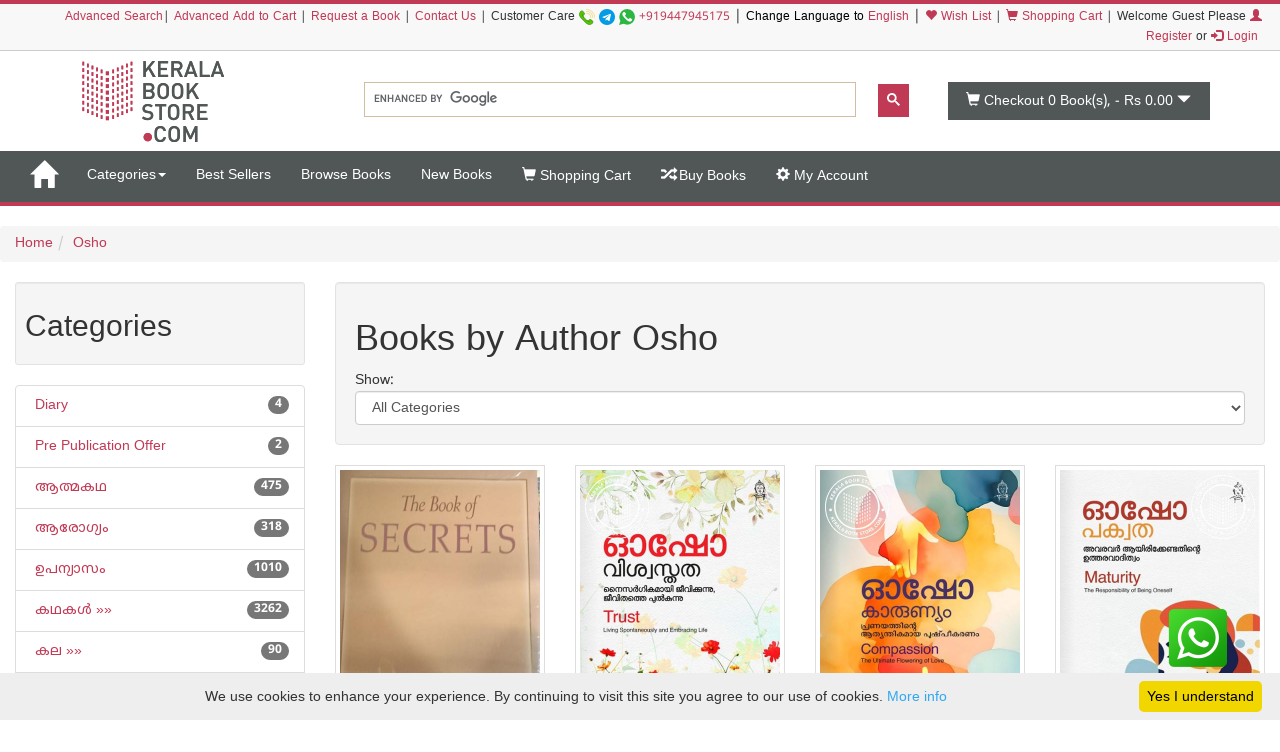

--- FILE ---
content_type: text/html;charset=UTF-8
request_url: https://keralabookstore.com/books-by/Osho/174/
body_size: 26511
content:
<!doctype html><!--[if lt IE 7]> <html class="no-js lt-ie9 lt-ie8 lt-ie7" lang=""> <![endif]--><!--[if IE 7]> <html class="no-js lt-ie9 lt-ie8" lang=""> <![endif]--><!--[if IE 8]> <html class="no-js lt-ie9" lang=""> <![endif]--><!--[if gt IE 8]><!--> <html class="no-js" lang="ml" prefix="og: http://ogp.me/ns#"> <!--<![endif]--> <head> <meta charset="utf-8"> <meta http-equiv="X-UA-Compatible" content="IE=edge"> <meta name="viewport" content="width=device-width, initial-scale=1"> <meta name="google" content="notranslate"> <title>Osho എഴുതിയ പുസ്തകങ്ങള്‍ കേരളാ ബുക്ക് സ്റ്റോറില്‍ നിന്നും വാങ്ങിക്കുക</title> <meta name="keywords" content=' , ISBN , category , Author Osho '> <meta name="description" content=' Osho എഴുതിയ പുസ്തകങ്ങള്‍ കേരളാ ബുക്ക് സ്റ്റോറില്‍ നിന്നും വാങ്ങിക്കുക '> <meta name="Rating" content="General"> <meta name="Author" content="KeralaBookStore.com"> <meta name="Robots" content="INDEX,FOLLOW"> <link rel="stylesheet" href="https://cdnjs.cloudflare.com/ajax/libs/twitter-bootstrap/3.4.1/css/bootstrap.min.css" integrity="sha512-Dop/vW3iOtayerlYAqCgkVr2aTr2ErwwTYOvRFUpzl2VhCMJyjQF0Q9TjUXIo6JhuM/3i0vVEt2e/7QQmnHQqw==" crossorigin="anonymous" /> <link rel="stylesheet" href="https://keralabookstore.com/css/stores/store1/custom.css?v=4"> <style> </style> <script type="text/javascript" src="https://keralabookstore.com/js/modernizr-2.8.3-respond-1.4.2.min.js"></script> <link rel="apple-touch-icon" sizes="57x57" href="/apple-touch-icon-57x57.png"> <link rel="apple-touch-icon" sizes="60x60" href="/apple-touch-icon-60x60.png"> <link rel="apple-touch-icon" sizes="72x72" href="/apple-touch-icon-72x72.png"> <link rel="apple-touch-icon" sizes="76x76" href="/apple-touch-icon-76x76.png"> <link rel="apple-touch-icon" sizes="114x114" href="/apple-touch-icon-114x114.png"> <link rel="apple-touch-icon" sizes="120x120" href="/apple-touch-icon-120x120.png"> <link rel="apple-touch-icon" sizes="144x144" href="/apple-touch-icon-144x144.png"> <link rel="apple-touch-icon" sizes="152x152" href="/apple-touch-icon-152x152.png"> <link rel="apple-touch-icon" sizes="180x180" href="/apple-touch-icon-180x180.png"> <link rel="icon" type="image/png" href="/favicon-32x32.png" sizes="32x32"> <link rel="icon" type="image/png" href="/android-chrome-192x192.png" sizes="192x192"> <link rel="icon" type="image/png" href="/favicon-96x96.png" sizes="96x96"> <link rel="icon" type="image/png" href="/favicon-16x16.png" sizes="16x16"> <link rel="manifest" href="/manifest.json"> <link rel="mask-icon" href="/safari-pinned-tab.svg" color="#c13a55"> <meta name="apple-mobile-web-app-title" content="Kerala Book Store.com"> <meta name="application-name" content="Kerala Book Store.com"> <meta name="msapplication-TileColor" content="#00aba9"> <meta name="msapplication-TileImage" content="/mstile-144x144.png"> <meta name="theme-color" content="#c13a55"> <meta property="fb:app_id" content="150910501623208" /> </head> <body> <header> <div class="kb-top-strip hidden-xs"></div> <div class="kb-top-login hidden-xs visible-sm visible-md visible-lg "> <div class="container-fluid"> <div class="row"> <div class="col-lg-12 col-md-12 col-sm-12 text-right"> <span class="small"><a href="/advanced-search.do">Advanced Search</a>| <a href="/advanced-cart.do">Advanced Add to Cart</a> | <a href="/book-request.do">Request a Book</a> | <a href="/contact-us.do">Contact Us</a> | </span> <span tabindex="0" class="small" aria-label="Call us on our customer care number +919447945175 for any help. We are available from 9.00 AM to 6.00 PM on all working days">Customer Care <a href="tel:+919447945175"><img src="https://d1af37c1pl2nfl.cloudfront.net/images/phone.png" width="16" height="16" alt="mobile" title="Mobile Number"></a> <img src="https://d1af37c1pl2nfl.cloudfront.net/images/telegram.png" width="16" height="16" alt="telegram app" title="Telegram App Number"> <a href="https://api.whatsapp.com/send?phone=919447945175" target="_blank"><img src="https://d1af37c1pl2nfl.cloudfront.net/images/whatsapp.png" width="16" height="16" alt="whatsapp icon" title="Whatsapp Number"></a> <a href="tel:+919447945175">+919447945175</a></span> | <span class="small" style="color:#000;"> Change Language to <a href="/language-to-english.do" title="Change Language to English">English</a> </span> | <span class="small"><a href="/show-my-wishlist-books.do"><span class="glyphicon glyphicon-heart"></span> Wish List</a> | </span> <span class="small"><a href="/show-cart-items.do"><span class="glyphicon glyphicon-shopping-cart"></span> Shopping Cart</a> | </span> <span class="small"> Welcome Guest Please <a href="/login.do"><span class="glyphicon glyphicon-user"></span> Register</a> or <a href="/login.do"><span class="glyphicon glyphicon-log-in"></span> Login</a>&nbsp; </span> </div> </div> </div> </div> <div class="kb-top-logo hidden-xs visible-sm visible-md visible-lg "> <div class="container"> <div class="row"> <div class="col-sm-4 col-md-3 col-lg-3"> <div id="logo1"> <a href="/"><img src="https://d1af37c1pl2nfl.cloudfront.net/images/stores/store1/logo-big.png" alt="Kerala Book Store Logo" title="Kerala Book Store.com"/></a> </div> </div> <div class="col-xs-12 col-sm-6 col-md-6 col-lg-6"> <gcse:search></gcse:search> </div> <div class="col-xs-12 col-sm-2 col-md-3 col-lg-3"> <div id="cart1"> <button type="button" data-toggle="dropdown" class="btn btn-block dropdown-toggle cart" aria-label="This is your shopping basket. you have 0 Books in your basket. The total cart amount is Rs 0.00"> <span class="glyphicon glyphicon-shopping-cart"></span> <span id="cartTopTotalItems">Checkout 0</span><span class="hidden-sm"> Book(s), - </span><span id="cartTopTotal" class="hidden-sm">Rs 0.00</span> <span class="glyphicon glyphicon-triangle-bottom"></span> </button> </div> </div> </div> </div> </div></header><nav class="navbar yamm navbar-default"> <div class="container-fluid"> <!-- Brand and toggle get grouped for better mobile display --> <div class="navbar-header"> <button type="button" data-target="#navbarCollapse" data-toggle="collapse" class="navbar-toggle"> <span class="sr-only">Toggle navigation</span> <span class="icon-bar kb-bg-color"></span> <span class="icon-bar kb-bg-color"></span> <span class="icon-bar kb-bg-color"></span> <span class="icon-bar kb-bg-color"></span> </button> <a href="/" class="hidden-md hidden-lg" style="display: flex;align-items: center;"> <span class="sr-only">Go to Home Page</span> <img src="https://d1af37c1pl2nfl.cloudfront.net/images/stores/store1/logo-ico.png" width="42" height="42" alt="Kerala Book Store Logo" title="Kerala Book Store.com" class="visible-xs kbs-logo img-responsive"> <img src="https://d1af37c1pl2nfl.cloudfront.net/images/stores/store1/logo-xs.png" alt="Kerala Book Store Logo" title="Kerala Book Store.com" class="visible-xs kbs-logo img-responsive"> </a> <a href="/" class="navbar-brand hidden-xs hidden-sm" aria-label="Home"> <span id="home-ico" class="glyphicon glyphicon-home hidden-xs"></span> <img id="home-ico-logo" src="https://d1af37c1pl2nfl.cloudfront.net/images/stores/store1/logo-ico.png" alt="Logo" class="hidden-xs logo-hide"> </a> </div> <div id="navbarCollapse" class="collapse navbar-collapse"> <ul class="nav navbar-nav"> <li class="hidden-md hidden-lg "><a href="/show-all-categories.do">Categories</a> <li class="dropdown hidden-xs hidden-sm"><a href="#" data-toggle="dropdown" class="dropdown-toggle" aria-label="Menu Categories">Categories<b class="caret"></b></a> <ul class="dropdown-menu"> <li> <div class="yamm-content"> <div class="row"> <ul class="cat-menu"> <li ><a href="/books/category/Diary/2926/" aria-label="Sub Category Diary. There are 4 books under this category">Diary <span class="badge ">4</span></a></li> <li ><a href="/books/category/Pre-Publication-Offer/71/" aria-label="Sub Category Pre Publication Offer. There are 2 books under this category">Pre Publication Offer <span class="badge ">2</span></a></li> <li ><a href="/books/category/ആത്മകഥ/4/" aria-label="Sub Category ആത്മകഥ. There are 475 books under this category">ആത്മകഥ <span class="badge ">475</span></a></li> <li ><a href="/books/category/ആരോഗ്യം/12/" aria-label="Sub Category ആരോഗ്യം. There are 318 books under this category">ആരോഗ്യം <span class="badge ">318</span></a></li> <li ><a href="/books/category/ഉപന്യാസം/89/" aria-label="Sub Category ഉപന്യാസം. There are 1010 books under this category">ഉപന്യാസം <span class="badge ">1010</span></a></li> <li ><a href="/books/category/കഥകള്‍/19/" aria-label="Sub Category കഥകള്‍. There are 3262 books under this category">കഥകള്‍ <span class="badge ">3262</span></a></li> <li ><a href="/books/category/കല/84/" aria-label="Sub Category കല. There are 90 books under this category">കല <span class="badge ">90</span></a></li> <li ><a href="/books/category/കളക്ഷന്‍സ്/2348/" aria-label="Sub Category കളക്ഷന്‍സ്. There are 45 books under this category">കളക്ഷന്‍സ് <span class="badge ">45</span></a></li> <li ><a href="/books/category/കവിതകള്‍/7/" aria-label="Sub Category കവിതകള്‍. There are 1392 books under this category">കവിതകള്‍ <span class="badge ">1392</span></a></li> <li ><a href="/books/category/കായികം/78/" aria-label="Sub Category കായികം. There are 39 books under this category">കായികം <span class="badge ">39</span></a></li> <li ><a href="/books/category/കുറിപ്പ്‌/17/" aria-label="Sub Category കുറിപ്പ്‌. There are 1264 books under this category">കുറിപ്പ്‌ <span class="badge ">1264</span></a></li> <li ><a href="/books/category/കൃഷി/21/" aria-label="Sub Category കൃഷി. There are 197 books under this category">കൃഷി <span class="badge ">197</span></a></li> <li ><a href="/books/category/ചരിത്രം/11/" aria-label="Sub Category ചരിത്രം. There are 922 books under this category">ചരിത്രം <span class="badge ">922</span></a></li> <li ><a href="/books/category/ചികിത്സ/51/" aria-label="Sub Category ചികിത്സ. There are 68 books under this category">ചികിത്സ <span class="badge ">68</span></a></li> <li ><a href="/books/category/ജീവചരിത്രം/8/" aria-label="Sub Category ജീവചരിത്രം. There are 1098 books under this category">ജീവചരിത്രം <span class="badge ">1098</span></a></li> <li ><a href="/books/category/തത്വശാസ്ത്രം/80/" aria-label="Sub Category തത്വശാസ്ത്രം. There are 188 books under this category">തത്വശാസ്ത്രം <span class="badge ">188</span></a></li> <li ><a href="/books/category/നര്‍മ്മം/16/" aria-label="Sub Category നര്‍മ്മം. There are 96 books under this category">നര്‍മ്മം <span class="badge ">96</span></a></li> <li ><a href="/books/category/നാടകം/13/" aria-label="Sub Category നാടകം. There are 237 books under this category">നാടകം <span class="badge ">237</span></a></li> <li ><a href="/books/category/നിഘണ്ടു/81/" aria-label="Sub Category നിഘണ്ടു. There are 64 books under this category">നിഘണ്ടു <span class="badge ">64</span></a></li> <li ><a href="/books/category/നിരൂപണം/9/" aria-label="Sub Category നിരൂപണം. There are 72 books under this category">നിരൂപണം <span class="badge ">72</span></a></li> <li ><a href="/books/category/നോവല്‍/2/" aria-label="Sub Category നോവല്‍. There are 5166 books under this category">നോവല്‍ <span class="badge ">5166</span></a></li> <li ><a href="/books/category/പഠനം/95/" aria-label="Sub Category പഠനം. There are 3073 books under this category">പഠനം <span class="badge ">3073</span></a></li> <li ><a href="/books/category/പരിസ്ഥിതി/92/" aria-label="Sub Category പരിസ്ഥിതി. There are 13 books under this category">പരിസ്ഥിതി <span class="badge ">13</span></a></li> <li ><a href="/books/category/പാക്കേജ്/43/" aria-label="Sub Category പാക്കേജ്. There are 28 books under this category">പാക്കേജ് <span class="badge ">28</span></a></li> <li ><a href="/books/category/പാചകം/74/" aria-label="Sub Category പാചകം. There are 112 books under this category">പാചകം <span class="badge ">112</span></a></li> <li ><a href="/books/category/പാഠപുസ്തകം/58/" aria-label="Sub Category പാഠപുസ്തകം. There are 502 books under this category">പാഠപുസ്തകം <span class="badge ">502</span></a></li> <li ><a href="/books/category/പ്രസംഗകല/6/" aria-label="Sub Category പ്രസംഗകല. There are 3 books under this category">പ്രസംഗകല <span class="badge ">3</span></a></li> <li ><a href="/books/category/ബാലസാഹിത്യം/18/" aria-label="Sub Category ബാലസാഹിത്യം. There are 2248 books under this category">ബാലസാഹിത്യം <span class="badge ">2248</span></a></li> <li ><a href="/books/category/ഭാഷ/3/" aria-label="Sub Category ഭാഷ. There are 313 books under this category">ഭാഷ <span class="badge ">313</span></a></li> <li ><a href="/books/category/മതം/46/" aria-label="Sub Category മതം. There are 1692 books under this category">മതം <span class="badge ">1692</span></a></li> <li ><a href="/books/category/മനശാസ്ത്രം/79/" aria-label="Sub Category മനശാസ്ത്രം. There are 46 books under this category">മനശാസ്ത്രം <span class="badge ">46</span></a></li> <li ><a href="/books/category/യാത്രാവിവരണം/5/" aria-label="Sub Category യാത്രാവിവരണം. There are 574 books under this category">യാത്രാവിവരണം <span class="badge ">574</span></a></li> <li ><a href="/books/category/രാഷ്ട്രീയം/76/" aria-label="Sub Category രാഷ്ട്രീയം. There are 198 books under this category">രാഷ്ട്രീയം <span class="badge ">198</span></a></li> <li ><a href="/books/category/റഫറന്‍സ്/2440/" aria-label="Sub Category റഫറന്‍സ്. There are 201 books under this category">റഫറന്‍സ് <span class="badge ">201</span></a></li> <li ><a href="/books/category/ലേഖനം/1/" aria-label="Sub Category ലേഖനം. There are 1903 books under this category">ലേഖനം <span class="badge ">1903</span></a></li> <li ><a href="/books/category/ലൈംഗികം/75/" aria-label="Sub Category ലൈംഗികം. There are 22 books under this category">ലൈംഗികം <span class="badge ">22</span></a></li> <li ><a href="/books/category/വരിസംഖ്യ/72/" aria-label="Sub Category വരിസംഖ്യ. There are 1 books under this category">വരിസംഖ്യ <span class="badge ">1</span></a></li> <li ><a href="/books/category/വിജ്ഞാനം/20/" aria-label="Sub Category വിജ്ഞാനം. There are 54 books under this category">വിജ്ഞാനം <span class="badge ">54</span></a></li> <li ><a href="/books/category/വിവര്‍ത്തനം/1057/" aria-label="Sub Category വിവര്‍ത്തനം. There are 157 books under this category">വിവര്‍ത്തനം <span class="badge ">157</span></a></li> <li ><a href="/books/category/വ്യക്തിത്വ-വികാസം/82/" aria-label="Sub Category വ്യക്തിത്വ വികാസം. There are 198 books under this category">വ്യക്തിത്വ വികാസം <span class="badge ">198</span></a></li> <li ><a href="/books/category/ശാസ്ത്രം/14/" aria-label="Sub Category ശാസ്ത്രം. There are 307 books under this category">ശാസ്ത്രം <span class="badge ">307</span></a></li> <li ><a href="/books/category/സമ്പൂര്‍ണ്ണകൃതികള്‍/42/" aria-label="Sub Category സമ്പൂര്‍ണ്ണകൃതികള്‍. There are 7 books under this category">സമ്പൂര്‍ണ്ണകൃതികള്‍ <span class="badge ">7</span></a></li> <li ><a href="/books/category/സിനിമ/10/" aria-label="Sub Category സിനിമ. There are 368 books under this category">സിനിമ <span class="badge ">368</span></a></li> </ul> </div> </div> </li> </ul> </li> <li class=""><a aria-label="Menu Best Sellers. Click on this link to see all best seller books" href="/best-sellers.do">Best Sellers</a></li> <li class="visible-lg "><a aria-label="Menu Browse Books" href="/browse-books.do">Browse Books</a></li> <li class=""><a aria-label="Menu New Books. Lists all new books in this store" href="/new-books.do">New Books</a></li> <li id="showcart" class="hidden-sm "><a aria-label="Menu Shopping Cart." href="/show-cart-items.do"><span class="glyphicon glyphicon-shopping-cart"></span> Shopping Cart</a></li> <li class=" "><a aria-label="Menu Buy Books. Click here to checkout the books in my cart" href="/buy-books.do"><span class="glyphicon glyphicon-random"></span> Buy Books</a></li> <li class=" "><a aria-label="Menu My Account. All informations related to my account" href="/my-account.do"><span class="glyphicon glyphicon-cog"></span> My Account</a></li> </ul> <ul class="nav navbar-nav navbar-right blog-icon"> <li class="hidden-md hidden-lg"> <a href="/login.do">Please <span class="glyphicon glyphicon-user"></span> Register or <span class="glyphicon glyphicon-log-in"></span> Login</a> </li> <li class="dropdown hidden-xs hidden-sm logo-hide" id="menucart"> <a href="#" data-toggle="dropdown" class="dropdown-toggle"> <span class="glyphicon glyphicon-shopping-cart"></span> <span id="cartTopTotalItems2">Checkout 0</span> Book(s), - <span id="cartTopTotal2">Rs 0.00</span><b class="caret"></b> </a> <ul class="dropdown-menu" style="width: 350px;max-height: 450px; overflow: auto;"> <li id="cartListMenu"> <table class="table table-striped"> <tbody> <tr> <td colspan="2" class="text-right"><b>Total</b></td> <td colspan="2" class="text-right text-nowrap"><b>Rs 0.00</b></td> </tr> <tr> <td colspan="2" class="text-center"><a class="btn btn-default" href="/show-cart-items.do">View Cart</a></td> <td colspan="2" class="text-center"><a class="btn btn-success" href="/buy-books.do">Buy Book(s)</a></td> </tr> </tbody> </table> </li> </ul> </li> </ul> </div> </div></nav><div class="kb-sm-search-cart visible-xs hidden-sm hidden-md hidden-lg"> <div class="container-fluid"> <div class="row"> <div class="col-xs-12"> <gcse:search></gcse:search> </div> <div class="col-xs-12"><div id="cart2"><a href="/show-cart-items.do" role="button" class="btn btn-block dropdown-toggle cart" aria-label="This is your shopping basket. you have 0 Books in your basket. The total cart amount is Rs 0.00"><span class="glyphicon glyphicon-shopping-cart"></span><span id="cartTopTotalItems3">Checkout 0</span><span class="hidden-sm"> Book(s), - </span><span id="cartTopTotal3" class="hidden-sm">Rs 0.00</span><span class="glyphicon glyphicon-triangle-bottom"></span></a></div> </div> </div> </div></div> <nav aria-label="breadcrumb"><ol class="breadcrumb"><li><a href="/">Home</a></li><li><a href='/show-books-of-author.do?manuId=174' >Osho</a></li></ol></nav> <div class="container-fluid"> <div class="row"> <div class="col-md-3 hidden-xs hidden-sm"> <div class="row"> <div class="col-xs-12"> <div class="well well-sm"><h2 tabindex="0">Categories</h2></div> </div></div><div class="row"> <div class="col-xs-12"> <ul class="list-group"> <li class="list-group-item"> <a href="/books/category/Diary/2926/" > &nbsp;Diary <span class="badge">4</span> </a></li> <li class="list-group-item"> <a href="/books/category/Pre-Publication-Offer/71/" > &nbsp;Pre Publication Offer <span class="badge">2</span> </a></li> <li class="list-group-item"> <a href="/books/category/ആത്മകഥ/4/" > &nbsp;ആത്മകഥ <span class="badge">475</span> </a></li> <li class="list-group-item"> <a href="/books/category/ആരോഗ്യം/12/" > &nbsp;ആരോഗ്യം <span class="badge">318</span> </a></li> <li class="list-group-item"> <a href="/books/category/ഉപന്യാസം/89/" > &nbsp;ഉപന്യാസം <span class="badge">1010</span> </a></li> <li class="list-group-item"> <a href="/books/category/കഥകള്‍/19/" > &nbsp;കഥകള്‍ &raquo;&raquo; <span class="badge">3262</span> </a></li> <li class="list-group-item"> <a href="/books/category/കല/84/" > &nbsp;കല &raquo;&raquo; <span class="badge">90</span> </a></li> <li class="list-group-item"> <a href="/books/category/കളക്ഷന്‍സ്/2348/" > &nbsp;കളക്ഷന്‍സ് <span class="badge">45</span> </a></li> <li class="list-group-item"> <a href="/books/category/കവിതകള്‍/7/" > &nbsp;കവിതകള്‍ <span class="badge">1392</span> </a></li> <li class="list-group-item"> <a href="/books/category/കായികം/78/" > &nbsp;കായികം <span class="badge">39</span> </a></li> <li class="list-group-item"> <a href="/books/category/കുറിപ്പ്‌/17/" > &nbsp;കുറിപ്പ്‌ &raquo;&raquo; <span class="badge">1264</span> </a></li> <li class="list-group-item"> <a href="/books/category/കൃഷി/21/" > &nbsp;കൃഷി &raquo;&raquo; <span class="badge">197</span> </a></li> <li class="list-group-item"> <a href="/books/category/ചരിത്രം/11/" > &nbsp;ചരിത്രം <span class="badge">922</span> </a></li> <li class="list-group-item"> <a href="/books/category/ചികിത്സ/51/" > &nbsp;ചികിത്സ &raquo;&raquo; <span class="badge">68</span> </a></li> <li class="list-group-item"> <a href="/books/category/ജീവചരിത്രം/8/" > &nbsp;ജീവചരിത്രം <span class="badge">1098</span> </a></li> <li class="list-group-item"> <a href="/books/category/തത്വശാസ്ത്രം/80/" > &nbsp;തത്വശാസ്ത്രം <span class="badge">188</span> </a></li> <li class="list-group-item"> <a href="/books/category/നര്‍മ്മം/16/" > &nbsp;നര്‍മ്മം <span class="badge">96</span> </a></li> <li class="list-group-item"> <a href="/books/category/നാടകം/13/" > &nbsp;നാടകം <span class="badge">237</span> </a></li> <li class="list-group-item"> <a href="/books/category/നിഘണ്ടു/81/" > &nbsp;നിഘണ്ടു <span class="badge">64</span> </a></li> <li class="list-group-item"> <a href="/books/category/നിരൂപണം/9/" > &nbsp;നിരൂപണം <span class="badge">72</span> </a></li> <li class="list-group-item"> <a href="/books/category/നോവല്‍/2/" > &nbsp;നോവല്‍ &raquo;&raquo; <span class="badge">5166</span> </a></li> <li class="list-group-item"> <a href="/books/category/പഠനം/95/" > &nbsp;പഠനം <span class="badge">3073</span> </a></li> <li class="list-group-item"> <a href="/books/category/പരിസ്ഥിതി/92/" > &nbsp;പരിസ്ഥിതി <span class="badge">13</span> </a></li> <li class="list-group-item"> <a href="/books/category/പാക്കേജ്/43/" > &nbsp;പാക്കേജ് &raquo;&raquo; <span class="badge">28</span> </a></li> <li class="list-group-item"> <a href="/books/category/പാചകം/74/" > &nbsp;പാചകം <span class="badge">112</span> </a></li> <li class="list-group-item"> <a href="/books/category/പാഠപുസ്തകം/58/" > &nbsp;പാഠപുസ്തകം &raquo;&raquo; <span class="badge">502</span> </a></li> <li class="list-group-item"> <a href="/books/category/പ്രസംഗകല/6/" > &nbsp;പ്രസംഗകല <span class="badge">3</span> </a></li> <li class="list-group-item"> <a href="/books/category/ബാലസാഹിത്യം/18/" > &nbsp;ബാലസാഹിത്യം &raquo;&raquo; <span class="badge">2248</span> </a></li> <li class="list-group-item"> <a href="/books/category/ഭാഷ/3/" > &nbsp;ഭാഷ &raquo;&raquo; <span class="badge">313</span> </a></li> <li class="list-group-item"> <a href="/books/category/മതം/46/" > &nbsp;മതം &raquo;&raquo; <span class="badge">1692</span> </a></li> <li class="list-group-item"> <a href="/books/category/മനശാസ്ത്രം/79/" > &nbsp;മനശാസ്ത്രം <span class="badge">46</span> </a></li> <li class="list-group-item"> <a href="/books/category/യാത്രാവിവരണം/5/" > &nbsp;യാത്രാവിവരണം <span class="badge">574</span> </a></li> <li class="list-group-item"> <a href="/books/category/രാഷ്ട്രീയം/76/" > &nbsp;രാഷ്ട്രീയം <span class="badge">198</span> </a></li> <li class="list-group-item"> <a href="/books/category/റഫറന്‍സ്/2440/" > &nbsp;റഫറന്‍സ് <span class="badge">201</span> </a></li> <li class="list-group-item"> <a href="/books/category/ലേഖനം/1/" > &nbsp;ലേഖനം <span class="badge">1903</span> </a></li> <li class="list-group-item"> <a href="/books/category/ലൈംഗികം/75/" > &nbsp;ലൈംഗികം <span class="badge">22</span> </a></li> <li class="list-group-item"> <a href="/books/category/വരിസംഖ്യ/72/" > &nbsp;വരിസംഖ്യ <span class="badge">1</span> </a></li> <li class="list-group-item"> <a href="/books/category/വിജ്ഞാനം/20/" > &nbsp;വിജ്ഞാനം <span class="badge">54</span> </a></li> <li class="list-group-item"> <a href="/books/category/വിവര്‍ത്തനം/1057/" > &nbsp;വിവര്‍ത്തനം <span class="badge">157</span> </a></li> <li class="list-group-item"> <a href="/books/category/വ്യക്തിത്വ-വികാസം/82/" > &nbsp;വ്യക്തിത്വ വികാസം <span class="badge">198</span> </a></li> <li class="list-group-item"> <a href="/books/category/ശാസ്ത്രം/14/" > &nbsp;ശാസ്ത്രം &raquo;&raquo; <span class="badge">307</span> </a></li> <li class="list-group-item"> <a href="/books/category/സമ്പൂര്‍ണ്ണകൃതികള്‍/42/" > &nbsp;സമ്പൂര്‍ണ്ണകൃതികള്‍ <span class="badge">7</span> </a></li> <li class="list-group-item"> <a href="/books/category/സിനിമ/10/" > &nbsp;സിനിമ &raquo;&raquo; <span class="badge">368</span> </a></li> </ul> </div></div> </div> <div class="col-md-9 col-xs-12 col-sm-12"> <div class="row"> <div class="col-xs-12"> <div class="well"> <h1 tabindex="0">Books by Author&nbsp;Osho</h1> <form name="FilterByCategoryForm" method="post" action="/filter-book-by-category.do">Show:&nbsp; <select name="categoryId" onchange="submit()" class="form-control"><option value="-100">All Categories</option> <option value="20">വിജ്ഞാനം</option><option value="80">തത്വശാസ്ത്രം</option><option value="43">പാക്കേജ്</option><option value="77">ആദ്ധ്യാത്മികം</option><option value="75">ലൈംഗികം</option><option value="47">ഹിന്ദു</option><option value="1">ലേഖനം</option><option value="16">നര്‍മ്മം</option><option value="19">കഥകള്‍</option><option value="95">പഠനം</option><option value="4">ആത്മകഥ</option><option value="89">ഉപന്യാസം</option><option value="79">മനശാസ്ത്രം</option></select> </form> </div> </div></div> <div class="row books"> <div class="col-xs-6 col-sm-3"> <div class="book"><div class="bimg"><a href="/book/the-book-of-secrets/1005614/" class="thumbnail"><img src="https://d1af37c1pl2nfl.cloudfront.net/images/books/kbs/front/the-book-of-secrets.jpg" alt="Cover Image of Book The Book of Secrets"></a> </div> <div class="binfo"><h4><a href="/book/the-book-of-secrets/1005614/" class="bkname" data-toggle="tooltip" title="The Book of Secrets" aria-label="Name of this Book is The Book of Secrets. Click on this link to see more details of this book ">The Book of Secrets</a></h4> <h5><a href="/books-by/ഓഷോ/174/" class="bauth" data-toggle="tooltip" title="ഓഷോ" aria-label="The Author of this book is ഓഷോ. Click on this link to see all books written by the Author" >ഓഷോ</a></h5> <h6 class="pubname"><a href="/saved-search.do?publisher=Kerala+Book+Store+Publishers" data-toggle="tooltip" title="Kerala Book Store Publishers" aria-label=" The Publisher of this book is Kerala Book Store Publishers">Kerala Book Store Publishers</a></h6></div> <div class="both"><div class="btns"><button name="addcart" onclick="addCart('1005614','0', this,'0')" class="btn btn-add-cart">Add to Cart</button> <button name="addwish" onclick="addWish('1005614','0', this,'0')" data-toggle="tooltip" title="Add to Wish List" class="btn btn-wishlist" aria-label="Add to Wish List"><span class="glyphicon glyphicon-heart"></span></button> </div> <div class="bprice" tabindex="0"><div class="rupe"><s class="oldprice" aria-label="The MRP of this Book is Rs 2,000.00. " >Rs 2,000.00</s>&nbsp;&nbsp;<span class="discount" aria-label="but the discounted price of this Book is Rs 1,900.00. " >Rs 1,900.00</span> </div> </div> <div class="rating" rel="nofollow" aria-hidden="true"> <span class="starRating" data-toggle="tooltip" title="Please rate the book" aria-hidden="true"><input id="bk5-01005614" type="radio" tabindex="-1" name="bk01005614" value="5" title="five star" onclick="rateb('1005614', this)" ><label for="bk5-01005614">5</label><input id="bk4-01005614" type="radio" tabindex="-1" name="bk01005614" value="4" title="four star" onclick="rateb('1005614', this)" ><label for="bk4-01005614">4</label><input id="bk3-01005614" type="radio" tabindex="-1" name="bk01005614" value="3" title="three star" onclick="rateb('1005614', this)" ><label for="bk3-01005614">3</label><input id="bk2-01005614" type="radio" tabindex="-1" name="bk01005614" value="2" title="two star" onclick="rateb('1005614', this)" ><label for="bk2-01005614">2</label><input id="bk1-01005614" type="radio" tabindex="-1" name="bk01005614" value="1" title="one star" onclick="rateb('1005614', this)" ><label for="bk1-01005614">1</label></span></div></div> </div> </div> <div class="col-xs-6 col-sm-3"> <div class="book"><div class="bimg"><a href="/book/വിശ്വസ്തത/1005466/" class="thumbnail"><img src="https://d1af37c1pl2nfl.cloudfront.net/images/books/osb/front/vishwasuthathaa.jpg" alt="Cover Image of Book വിശ്വസ്തത"></a> </div> <div class="binfo"><h4><a href="/book/വിശ്വസ്തത/1005466/" class="bkname" data-toggle="tooltip" title="വിശ്വസ്തത" aria-label="Name of this Book is വിശ്വസ്തത. Click on this link to see more details of this book ">വിശ്വസ്തത</a></h4> <h5><a href="/books-by/ഓഷോ/174/" class="bauth" data-toggle="tooltip" title="ഓഷോ" aria-label="The Author of this book is ഓഷോ. Click on this link to see all books written by the Author" >ഓഷോ</a></h5> <h6 class="pubname"><a href="/saved-search.do?publisher=Silence+Books" data-toggle="tooltip" title="Silence Books" aria-label=" The Publisher of this book is Silence Books">Silence Books</a></h6></div> <div class="both"><div class="btns"><button name="addcart" onclick="addCart('1005466','0', this,'0')" class="btn btn-add-cart">Add to Cart</button> <button name="addwish" onclick="addWish('1005466','0', this,'0')" data-toggle="tooltip" title="Add to Wish List" class="btn btn-wishlist" aria-label="Add to Wish List"><span class="glyphicon glyphicon-heart"></span></button> </div> <div class="bprice" tabindex="0"><div class="rupe"><s class="oldprice" aria-label="The MRP of this Book is Rs 290.00. " >Rs 290.00</s>&nbsp;&nbsp;<span class="discount" aria-label="but the discounted price of this Book is Rs 275.00. " >Rs 275.00</span> </div> </div> <div class="rating" rel="nofollow" aria-hidden="true"> <span class="starRating" data-toggle="tooltip" title="Please rate the book" aria-hidden="true"><input id="bk5-11005466" type="radio" tabindex="-1" name="bk11005466" value="5" title="five star" onclick="rateb('1005466', this)" ><label for="bk5-11005466">5</label><input id="bk4-11005466" type="radio" tabindex="-1" name="bk11005466" value="4" title="four star" onclick="rateb('1005466', this)" ><label for="bk4-11005466">4</label><input id="bk3-11005466" type="radio" tabindex="-1" name="bk11005466" value="3" title="three star" onclick="rateb('1005466', this)" ><label for="bk3-11005466">3</label><input id="bk2-11005466" type="radio" tabindex="-1" name="bk11005466" value="2" title="two star" onclick="rateb('1005466', this)" ><label for="bk2-11005466">2</label><input id="bk1-11005466" type="radio" tabindex="-1" name="bk11005466" value="1" title="one star" onclick="rateb('1005466', this)" ><label for="bk1-11005466">1</label></span></div></div> </div> </div> <div class="col-xs-6 col-sm-3"> <div class="book"><div class="bimg"><a href="/book/കാരുണ്യം/1005465/" class="thumbnail"><img src="https://d1af37c1pl2nfl.cloudfront.net/images/books/osb/front/karunyam.jpg" alt="Cover Image of Book കാരുണ്യം"></a> </div> <div class="binfo"><h4><a href="/book/കാരുണ്യം/1005465/" class="bkname" data-toggle="tooltip" title="കാരുണ്യം" aria-label="Name of this Book is കാരുണ്യം. Click on this link to see more details of this book ">കാരുണ്യം</a></h4> <h5><a href="/books-by/ഓഷോ/174/" class="bauth" data-toggle="tooltip" title="ഓഷോ" aria-label="The Author of this book is ഓഷോ. Click on this link to see all books written by the Author" >ഓഷോ</a></h5> <h6 class="pubname"><a href="/saved-search.do?publisher=Silence+Books" data-toggle="tooltip" title="Silence Books" aria-label=" The Publisher of this book is Silence Books">Silence Books</a></h6></div> <div class="both"><div class="btns"><button name="addcart" onclick="addCart('1005465','0', this,'0')" class="btn btn-add-cart">Add to Cart</button> <button name="addwish" onclick="addWish('1005465','0', this,'0')" data-toggle="tooltip" title="Add to Wish List" class="btn btn-wishlist" aria-label="Add to Wish List"><span class="glyphicon glyphicon-heart"></span></button> </div> <div class="bprice" tabindex="0"><div class="rupe"><s class="oldprice" aria-label="The MRP of this Book is Rs 290.00. " >Rs 290.00</s>&nbsp;&nbsp;<span class="discount" aria-label="but the discounted price of this Book is Rs 275.00. " >Rs 275.00</span> </div> </div> <div class="rating" rel="nofollow" aria-hidden="true"> <span class="starRating" data-toggle="tooltip" title="Please rate the book" aria-hidden="true"><input id="bk5-21005465" type="radio" tabindex="-1" name="bk21005465" value="5" title="five star" onclick="rateb('1005465', this)" ><label for="bk5-21005465">5</label><input id="bk4-21005465" type="radio" tabindex="-1" name="bk21005465" value="4" title="four star" onclick="rateb('1005465', this)" ><label for="bk4-21005465">4</label><input id="bk3-21005465" type="radio" tabindex="-1" name="bk21005465" value="3" title="three star" onclick="rateb('1005465', this)" ><label for="bk3-21005465">3</label><input id="bk2-21005465" type="radio" tabindex="-1" name="bk21005465" value="2" title="two star" onclick="rateb('1005465', this)" ><label for="bk2-21005465">2</label><input id="bk1-21005465" type="radio" tabindex="-1" name="bk21005465" value="1" title="one star" onclick="rateb('1005465', this)" ><label for="bk1-21005465">1</label></span></div></div> </div> </div> <div class="col-xs-6 col-sm-3"> <div class="book"><div class="bimg"><a href="/book/ഓഷോ-പക്വത/1005267/" class="thumbnail"><img src="https://d1af37c1pl2nfl.cloudfront.net/images/books/osb/front/osho-pakvatha.jpg" alt="Cover Image of Book ഓഷോ - പക്വത"></a> </div> <div class="binfo"><h4><a href="/book/ഓഷോ-പക്വത/1005267/" class="bkname" data-toggle="tooltip" title="ഓഷോ - പക്വത" aria-label="Name of this Book is ഓഷോ - പക്വത. Click on this link to see more details of this book ">ഓഷോ - പക്വത</a></h4> <h5><a href="/books-by/ഓഷോ/174/" class="bauth" data-toggle="tooltip" title="ഓഷോ" aria-label="The Author of this book is ഓഷോ. Click on this link to see all books written by the Author" >ഓഷോ</a></h5> <h6 class="pubname"><a href="/saved-search.do?publisher=Silence+Books" data-toggle="tooltip" title="Silence Books" aria-label=" The Publisher of this book is Silence Books">Silence Books</a></h6></div> <div class="both"><div class="btns"><button name="addcart" onclick="addCart('1005267','0', this,'0')" class="btn btn-add-cart">Add to Cart</button> <button name="addwish" onclick="addWish('1005267','0', this,'0')" data-toggle="tooltip" title="Add to Wish List" class="btn btn-wishlist" aria-label="Add to Wish List"><span class="glyphicon glyphicon-heart"></span></button> </div> <div class="bprice" tabindex="0"><div class="rupe"><s class="oldprice" aria-label="The MRP of this Book is Rs 260.00. " >Rs 260.00</s>&nbsp;&nbsp;<span class="discount" aria-label="but the discounted price of this Book is Rs 237.00. " >Rs 237.00</span> </div> </div> <div class="rating" rel="nofollow" aria-hidden="true"> <span class="starRating" data-toggle="tooltip" title="Please rate the book" aria-hidden="true"><input id="bk5-31005267" type="radio" tabindex="-1" name="bk31005267" value="5" title="five star" onclick="rateb('1005267', this)" ><label for="bk5-31005267">5</label><input id="bk4-31005267" type="radio" tabindex="-1" name="bk31005267" value="4" title="four star" onclick="rateb('1005267', this)" ><label for="bk4-31005267">4</label><input id="bk3-31005267" type="radio" tabindex="-1" name="bk31005267" value="3" title="three star" onclick="rateb('1005267', this)" ><label for="bk3-31005267">3</label><input id="bk2-31005267" type="radio" tabindex="-1" name="bk31005267" value="2" title="two star" onclick="rateb('1005267', this)" ><label for="bk2-31005267">2</label><input id="bk1-31005267" type="radio" tabindex="-1" name="bk31005267" value="1" title="one star" onclick="rateb('1005267', this)" ><label for="bk1-31005267">1</label></span></div></div> </div> </div> <div class="col-xs-6 col-sm-3"> <div class="book"><div class="bimg"><a href="/book/ഓഷോ-ക്ഷമ/1005266/" class="thumbnail"><img src="https://d1af37c1pl2nfl.cloudfront.net/images/books/osb/front/kshema.jpg" alt="Cover Image of Book ഓഷോ - ക്ഷമ"></a> </div> <div class="binfo"><h4><a href="/book/ഓഷോ-ക്ഷമ/1005266/" class="bkname" data-toggle="tooltip" title="ഓഷോ - ക്ഷമ" aria-label="Name of this Book is ഓഷോ - ക്ഷമ. Click on this link to see more details of this book ">ഓഷോ - ക്ഷമ</a></h4> <h5><a href="/books-by/ഓഷോ/174/" class="bauth" data-toggle="tooltip" title="ഓഷോ" aria-label="The Author of this book is ഓഷോ. Click on this link to see all books written by the Author" >ഓഷോ</a></h5> <h6 class="pubname"><a href="/saved-search.do?publisher=Silence+Books" data-toggle="tooltip" title="Silence Books" aria-label=" The Publisher of this book is Silence Books">Silence Books</a></h6></div> <div class="both"><div class="btns"><button name="addcart" onclick="addCart('1005266','0', this,'0')" class="btn btn-add-cart">Add to Cart</button> <button name="addwish" onclick="addWish('1005266','0', this,'0')" data-toggle="tooltip" title="Add to Wish List" class="btn btn-wishlist" aria-label="Add to Wish List"><span class="glyphicon glyphicon-heart"></span></button> </div> <div class="bprice" tabindex="0"><div class="rupe"><s class="oldprice" aria-label="The MRP of this Book is Rs 260.00. " >Rs 260.00</s>&nbsp;&nbsp;<span class="discount" aria-label="but the discounted price of this Book is Rs 247.00. " >Rs 247.00</span> </div> </div> <div class="rating" rel="nofollow" aria-hidden="true"> <span class="starRating" data-toggle="tooltip" title="Please rate the book" aria-hidden="true"><input id="bk5-41005266" type="radio" tabindex="-1" name="bk41005266" value="5" title="five star" onclick="rateb('1005266', this)" ><label for="bk5-41005266">5</label><input id="bk4-41005266" type="radio" tabindex="-1" name="bk41005266" value="4" title="four star" onclick="rateb('1005266', this)" ><label for="bk4-41005266">4</label><input id="bk3-41005266" type="radio" tabindex="-1" name="bk41005266" value="3" title="three star" onclick="rateb('1005266', this)" ><label for="bk3-41005266">3</label><input id="bk2-41005266" type="radio" tabindex="-1" name="bk41005266" value="2" title="two star" onclick="rateb('1005266', this)" ><label for="bk2-41005266">2</label><input id="bk1-41005266" type="radio" tabindex="-1" name="bk41005266" value="1" title="one star" onclick="rateb('1005266', this)" ><label for="bk1-41005266">1</label></span></div></div> </div> </div> <div class="col-xs-6 col-sm-3"> <div class="book"><div class="bimg"><a href="/book/ഓഷോ-നിങ്ങളുടെ-സ്വന്തം-രീതിയിൽനിന്നും-പുറത്തുകടക്കുക/1004993/" class="thumbnail"><img src="https://d1af37c1pl2nfl.cloudfront.net/images/books/osb/front/osho-ningalude-swantham-reethiyil-ninnum-purathkadakkuka.jpg" alt="Cover Image of Book ഓഷോ - നിങ്ങളുടെ സ്വന്തം രീതിയിൽനിന്നും പുറത്തുകടക്കുക"></a> </div> <div class="binfo"><h4><a href="/book/ഓഷോ-നിങ്ങളുടെ-സ്വന്തം-രീതിയിൽനിന്നും-പുറത്തുകടക്കുക/1004993/" class="bkname" data-toggle="tooltip" title="ഓഷോ - നിങ്ങളുടെ സ്വന്തം രീതിയിൽനിന്നും പുറത്തുകടക്കുക" aria-label="Name of this Book is ഓഷോ - നിങ്ങളുടെ സ്വന്തം രീതിയിൽനിന്നും പുറത്തുകടക്കുക. Click on this link to see more details of this book ">ഓഷോ - നിങ്ങളുടെ സ്വന്തം രീതിയിൽനിന്നും പുറത്തുകടക്കുക</a></h4> <h5><a href="/books-by/ഓഷോ/174/" class="bauth" data-toggle="tooltip" title="ഓഷോ" aria-label="The Author of this book is ഓഷോ. Click on this link to see all books written by the Author" >ഓഷോ</a></h5> <h6 class="pubname"><a href="/saved-search.do?publisher=Silence+Books" data-toggle="tooltip" title="Silence Books" aria-label=" The Publisher of this book is Silence Books">Silence Books</a></h6></div> <div class="both"><div class="btns"><button name="addcart" onclick="addCart('1004993','0', this,'0')" class="btn btn-add-cart">Add to Cart</button> <button name="addwish" onclick="addWish('1004993','0', this,'0')" data-toggle="tooltip" title="Add to Wish List" class="btn btn-wishlist" aria-label="Add to Wish List"><span class="glyphicon glyphicon-heart"></span></button> </div> <div class="bprice" tabindex="0"><div class="rupe"><s class="oldprice" aria-label="The MRP of this Book is Rs 380.00. " >Rs 380.00</s>&nbsp;&nbsp;<span class="discount" aria-label="but the discounted price of this Book is Rs 361.00. " >Rs 361.00</span> </div> </div> <div class="rating" rel="nofollow" aria-hidden="true"> <span class="starRating" data-toggle="tooltip" title="Please rate the book" aria-hidden="true"><input id="bk5-51004993" type="radio" tabindex="-1" name="bk51004993" value="5" title="five star" onclick="rateb('1004993', this)" ><label for="bk5-51004993">5</label><input id="bk4-51004993" type="radio" tabindex="-1" name="bk51004993" value="4" title="four star" onclick="rateb('1004993', this)" ><label for="bk4-51004993">4</label><input id="bk3-51004993" type="radio" tabindex="-1" name="bk51004993" value="3" title="three star" onclick="rateb('1004993', this)" ><label for="bk3-51004993">3</label><input id="bk2-51004993" type="radio" tabindex="-1" name="bk51004993" value="2" title="two star" onclick="rateb('1004993', this)" ><label for="bk2-51004993">2</label><input id="bk1-51004993" type="radio" tabindex="-1" name="bk51004993" value="1" title="one star" onclick="rateb('1004993', this)" ><label for="bk1-51004993">1</label></span></div></div> </div> </div> <div class="col-xs-6 col-sm-3"> <div class="book"><div class="bimg"><a href="/book/ഓഷോ-ദിവ്യാത്ഭുതത്തിനായി-തയ്യാറെടുക്കുക/1004992/" class="thumbnail"><img src="https://d1af37c1pl2nfl.cloudfront.net/images/books/osb/front/osho-divyathbhuthathinayi-thayaradukkuka.jpg" alt="Cover Image of Book ഓഷോ - ദിവ്യാത്ഭുതത്തിനായി തയ്യാറെടുക്കുക"></a> </div> <div class="binfo"><h4><a href="/book/ഓഷോ-ദിവ്യാത്ഭുതത്തിനായി-തയ്യാറെടുക്കുക/1004992/" class="bkname" data-toggle="tooltip" title="ഓഷോ - ദിവ്യാത്ഭുതത്തിനായി തയ്യാറെടുക്കുക" aria-label="Name of this Book is ഓഷോ - ദിവ്യാത്ഭുതത്തിനായി തയ്യാറെടുക്കുക. Click on this link to see more details of this book ">ഓഷോ - ദിവ്യാത്ഭുതത്തിനായി തയ്യാറെടുക്കുക</a></h4> <h5><a href="/books-by/ഓഷോ/174/" class="bauth" data-toggle="tooltip" title="ഓഷോ" aria-label="The Author of this book is ഓഷോ. Click on this link to see all books written by the Author" >ഓഷോ</a></h5> <h6 class="pubname"><a href="/saved-search.do?publisher=Silence+Books" data-toggle="tooltip" title="Silence Books" aria-label=" The Publisher of this book is Silence Books">Silence Books</a></h6></div> <div class="both"><div class="btns"><button name="addcart" onclick="addCart('1004992','0', this,'0')" class="btn btn-add-cart">Add to Cart</button> <button name="addwish" onclick="addWish('1004992','0', this,'0')" data-toggle="tooltip" title="Add to Wish List" class="btn btn-wishlist" aria-label="Add to Wish List"><span class="glyphicon glyphicon-heart"></span></button> </div> <div class="bprice" tabindex="0"><div class="rupe"><s class="oldprice" aria-label="The MRP of this Book is Rs 380.00. " >Rs 380.00</s>&nbsp;&nbsp;<span class="discount" aria-label="but the discounted price of this Book is Rs 361.00. " >Rs 361.00</span> </div> </div> <div class="rating" rel="nofollow" aria-hidden="true"> <span class="starRating" data-toggle="tooltip" title="Please rate the book" aria-hidden="true"><input id="bk5-61004992" type="radio" tabindex="-1" name="bk61004992" value="5" title="five star" checked onclick="rateb('1004992', this)" ><label for="bk5-61004992">5</label><input id="bk4-61004992" type="radio" tabindex="-1" name="bk61004992" value="4" title="four star" onclick="rateb('1004992', this)" ><label for="bk4-61004992">4</label><input id="bk3-61004992" type="radio" tabindex="-1" name="bk61004992" value="3" title="three star" onclick="rateb('1004992', this)" ><label for="bk3-61004992">3</label><input id="bk2-61004992" type="radio" tabindex="-1" name="bk61004992" value="2" title="two star" onclick="rateb('1004992', this)" ><label for="bk2-61004992">2</label><input id="bk1-61004992" type="radio" tabindex="-1" name="bk61004992" value="1" title="one star" onclick="rateb('1004992', this)" ><label for="bk1-61004992">1</label></span></div></div> </div> </div> <div class="col-xs-6 col-sm-3"> <div class="book"><div class="bimg"><a href="/book/ഓഷോ-ഭയം/1004991/" class="thumbnail"><img src="https://d1af37c1pl2nfl.cloudfront.net/images/books/osb/front/osho-bhayam.jpg" alt="Cover Image of Book ഓഷോ - ഭയം"></a> </div> <div class="binfo"><h4><a href="/book/ഓഷോ-ഭയം/1004991/" class="bkname" data-toggle="tooltip" title="ഓഷോ - ഭയം" aria-label="Name of this Book is ഓഷോ - ഭയം. Click on this link to see more details of this book ">ഓഷോ - ഭയം</a></h4> <h5><a href="/books-by/ഓഷോ/174/" class="bauth" data-toggle="tooltip" title="ഓഷോ" aria-label="The Author of this book is ഓഷോ. Click on this link to see all books written by the Author" >ഓഷോ</a></h5> <h6 class="pubname"><a href="/saved-search.do?publisher=Silence+Books" data-toggle="tooltip" title="Silence Books" aria-label=" The Publisher of this book is Silence Books">Silence Books</a></h6></div> <div class="both"><div class="btns"><button name="addcart" onclick="addCart('1004991','0', this,'0')" class="btn btn-add-cart">Add to Cart</button> <button name="addwish" onclick="addWish('1004991','0', this,'0')" data-toggle="tooltip" title="Add to Wish List" class="btn btn-wishlist" aria-label="Add to Wish List"><span class="glyphicon glyphicon-heart"></span></button> </div> <div class="bprice" tabindex="0"><div class="rupe"><s class="oldprice" aria-label="The MRP of this Book is Rs 250.00. " >Rs 250.00</s>&nbsp;&nbsp;<span class="discount" aria-label="but the discounted price of this Book is Rs 237.00. " >Rs 237.00</span> </div> </div> <div class="rating" rel="nofollow" aria-hidden="true"> <span class="starRating" data-toggle="tooltip" title="Please rate the book" aria-hidden="true"><input id="bk5-71004991" type="radio" tabindex="-1" name="bk71004991" value="5" title="five star" onclick="rateb('1004991', this)" ><label for="bk5-71004991">5</label><input id="bk4-71004991" type="radio" tabindex="-1" name="bk71004991" value="4" title="four star" onclick="rateb('1004991', this)" ><label for="bk4-71004991">4</label><input id="bk3-71004991" type="radio" tabindex="-1" name="bk71004991" value="3" title="three star" onclick="rateb('1004991', this)" ><label for="bk3-71004991">3</label><input id="bk2-71004991" type="radio" tabindex="-1" name="bk71004991" value="2" title="two star" onclick="rateb('1004991', this)" ><label for="bk2-71004991">2</label><input id="bk1-71004991" type="radio" tabindex="-1" name="bk71004991" value="1" title="one star" onclick="rateb('1004991', this)" ><label for="bk1-71004991">1</label></span></div></div> </div> </div> <div class="col-xs-6 col-sm-3"> <div class="book"><div class="bimg"><a href="/book/വിജ്ഞാൻ-ദൈരവ്-തന്ത്ര/1004841/" class="thumbnail"><img src="https://d1af37c1pl2nfl.cloudfront.net/images/books/osb/front/the-book-of-secrets.jpeg" alt="Cover Image of Book വിജ്ഞാൻ ദൈരവ് തന്ത്ര"></a> </div> <div class="binfo"><h4><a href="/book/വിജ്ഞാൻ-ദൈരവ്-തന്ത്ര/1004841/" class="bkname" data-toggle="tooltip" title="വിജ്ഞാൻ ദൈരവ് തന്ത്ര" aria-label="Name of this Book is വിജ്ഞാൻ ദൈരവ് തന്ത്ര. Click on this link to see more details of this book ">വിജ്ഞാൻ ദൈരവ് തന്ത്ര</a></h4> <h5><a href="/books-by/ഓഷോ/174/" class="bauth" data-toggle="tooltip" title="ഓഷോ" aria-label="The Author of this book is ഓഷോ. Click on this link to see all books written by the Author" >ഓഷോ</a></h5> <h6 class="pubname"><a href="/saved-search.do?publisher=Silence+Books" data-toggle="tooltip" title="Silence Books" aria-label=" The Publisher of this book is Silence Books">Silence Books</a></h6></div> <div class="both"><div class="btns"><button name="addcart" onclick="addCart('1004841','0', this,'0')" class="btn btn-add-cart">Add to Cart</button> <button name="addwish" onclick="addWish('1004841','0', this,'0')" data-toggle="tooltip" title="Add to Wish List" class="btn btn-wishlist" aria-label="Add to Wish List"><span class="glyphicon glyphicon-heart"></span></button> </div> <div class="bprice" tabindex="0"><div class="rupe"><s class="oldprice" aria-label="The MRP of this Book is Rs 3,090.00. " >Rs 3,090.00</s>&nbsp;&nbsp;<span class="discount" aria-label="but the discounted price of this Book is Rs 2,899.00. " >Rs 2,899.00</span> </div> </div> <div class="rating" rel="nofollow" aria-hidden="true"> <span class="starRating" data-toggle="tooltip" title="Please rate the book" aria-hidden="true"><input id="bk5-81004841" type="radio" tabindex="-1" name="bk81004841" value="5" title="five star" onclick="rateb('1004841', this)" ><label for="bk5-81004841">5</label><input id="bk4-81004841" type="radio" tabindex="-1" name="bk81004841" value="4" title="four star" onclick="rateb('1004841', this)" ><label for="bk4-81004841">4</label><input id="bk3-81004841" type="radio" tabindex="-1" name="bk81004841" value="3" title="three star" onclick="rateb('1004841', this)" ><label for="bk3-81004841">3</label><input id="bk2-81004841" type="radio" tabindex="-1" name="bk81004841" value="2" title="two star" onclick="rateb('1004841', this)" ><label for="bk2-81004841">2</label><input id="bk1-81004841" type="radio" tabindex="-1" name="bk81004841" value="1" title="one star" checked onclick="rateb('1004841', this)" ><label for="bk1-81004841">1</label></span></div></div> </div> </div> <div class="col-xs-6 col-sm-3"> <div class="book"><div class="bimg"><a href="/book/സ്വാതന്ത്ര്യം-നിങ്ങളായിരിക്കാനുള്ള-ധൈര്യം/1004552/" class="thumbnail"><img src="https://d1af37c1pl2nfl.cloudfront.net/images/books/osb/front/freedom-the-conrage-to-be-yourself.jpg" alt="Cover Image of Book സ്വാതന്ത്ര്യം നിങ്ങളായിരിക്കാനുള്ള ധൈര്യം"></a> </div> <div class="binfo"><h4><a href="/book/സ്വാതന്ത്ര്യം-നിങ്ങളായിരിക്കാനുള്ള-ധൈര്യം/1004552/" class="bkname" data-toggle="tooltip" title="സ്വാതന്ത്ര്യം നിങ്ങളായിരിക്കാനുള്ള ധൈര്യം" aria-label="Name of this Book is സ്വാതന്ത്ര്യം നിങ്ങളായിരിക്കാനുള്ള ധൈര്യം. Click on this link to see more details of this book ">സ്വാതന്ത്ര്യം നിങ്ങളായിരിക്കാനുള്ള ധൈര്യം</a></h4> <h5><a href="/books-by/ഓഷോ/174/" class="bauth" data-toggle="tooltip" title="ഓഷോ" aria-label="The Author of this book is ഓഷോ. Click on this link to see all books written by the Author" >ഓഷോ</a></h5> <h6 class="pubname"><a href="/saved-search.do?publisher=Silence+Books" data-toggle="tooltip" title="Silence Books" aria-label=" The Publisher of this book is Silence Books">Silence Books</a></h6></div> <div class="both"><div class="btns"><button name="addcart" onclick="addCart('1004552','0', this,'0')" class="btn btn-add-cart">Add to Cart</button> <button name="addwish" onclick="addWish('1004552','0', this,'0')" data-toggle="tooltip" title="Add to Wish List" class="btn btn-wishlist" aria-label="Add to Wish List"><span class="glyphicon glyphicon-heart"></span></button> </div> <div class="bprice" tabindex="0"><div class="rupe"><s class="oldprice" aria-label="The MRP of this Book is Rs 260.00. " >Rs 260.00</s>&nbsp;&nbsp;<span class="discount" aria-label="but the discounted price of this Book is Rs 247.00. " >Rs 247.00</span> </div> </div> <div class="rating" rel="nofollow" aria-hidden="true"> <span class="starRating" data-toggle="tooltip" title="Please rate the book" aria-hidden="true"><input id="bk5-91004552" type="radio" tabindex="-1" name="bk91004552" value="5" title="five star" onclick="rateb('1004552', this)" ><label for="bk5-91004552">5</label><input id="bk4-91004552" type="radio" tabindex="-1" name="bk91004552" value="4" title="four star" onclick="rateb('1004552', this)" ><label for="bk4-91004552">4</label><input id="bk3-91004552" type="radio" tabindex="-1" name="bk91004552" value="3" title="three star" onclick="rateb('1004552', this)" ><label for="bk3-91004552">3</label><input id="bk2-91004552" type="radio" tabindex="-1" name="bk91004552" value="2" title="two star" onclick="rateb('1004552', this)" ><label for="bk2-91004552">2</label><input id="bk1-91004552" type="radio" tabindex="-1" name="bk91004552" value="1" title="one star" onclick="rateb('1004552', this)" ><label for="bk1-91004552">1</label></span></div></div> </div> </div> <div class="col-xs-6 col-sm-3"> <div class="book"><div class="bimg"><a href="/book/നർമകഥകൾ/1004359/" class="thumbnail"><img src="https://d1af37c1pl2nfl.cloudfront.net/images/books/opk/front/narmakathakal.jpg" alt="Cover Image of Book നർമകഥകൾ"></a> </div> <div class="binfo"><h4><a href="/book/നർമകഥകൾ/1004359/" class="bkname" data-toggle="tooltip" title="നർമകഥകൾ" aria-label="Name of this Book is നർമകഥകൾ. Click on this link to see more details of this book ">നർമകഥകൾ</a></h4> <h5><a href="/books-by/ഓഷോ/174/" class="bauth" data-toggle="tooltip" title="ഓഷോ" aria-label="The Author of this book is ഓഷോ. Click on this link to see all books written by the Author" >ഓഷോ</a></h5> <h6 class="pubname"><a href="/saved-search.do?publisher=Olive+Publications" data-toggle="tooltip" title="Olive Publications" aria-label=" The Publisher of this book is Olive Publications">Olive Publications</a></h6></div> <div class="both"><div class="btns"><button name="addcart" onclick="addCart('1004359','0', this,'0')" class="btn btn-add-cart">Add to Cart</button> <button name="addwish" onclick="addWish('1004359','0', this,'0')" data-toggle="tooltip" title="Add to Wish List" class="btn btn-wishlist" aria-label="Add to Wish List"><span class="glyphicon glyphicon-heart"></span></button> </div> <div class="bprice" tabindex="0"><div class="rupe"><s class="oldprice" aria-label="The MRP of this Book is Rs 270.00. " >Rs 270.00</s>&nbsp;&nbsp;<span class="discount" aria-label="but the discounted price of this Book is Rs 256.00. " >Rs 256.00</span> </div> </div> <div class="rating" rel="nofollow" aria-hidden="true"> <span class="starRating" data-toggle="tooltip" title="Please rate the book" aria-hidden="true"><input id="bk5-101004359" type="radio" tabindex="-1" name="bk101004359" value="5" title="five star" onclick="rateb('1004359', this)" ><label for="bk5-101004359">5</label><input id="bk4-101004359" type="radio" tabindex="-1" name="bk101004359" value="4" title="four star" onclick="rateb('1004359', this)" ><label for="bk4-101004359">4</label><input id="bk3-101004359" type="radio" tabindex="-1" name="bk101004359" value="3" title="three star" onclick="rateb('1004359', this)" ><label for="bk3-101004359">3</label><input id="bk2-101004359" type="radio" tabindex="-1" name="bk101004359" value="2" title="two star" onclick="rateb('1004359', this)" ><label for="bk2-101004359">2</label><input id="bk1-101004359" type="radio" tabindex="-1" name="bk101004359" value="1" title="one star" onclick="rateb('1004359', this)" ><label for="bk1-101004359">1</label></span></div></div> </div> </div> <div class="col-xs-6 col-sm-3"> <div class="book"><div class="bimg"><a href="/book/ദാർശനിക-കഥകൾ/1004358/" class="thumbnail"><img src="https://d1af37c1pl2nfl.cloudfront.net/images/books/opk/front/darshanika-kathakal.jpg" alt="Cover Image of Book ദാർശനിക കഥകൾ"></a> </div> <div class="binfo"><h4><a href="/book/ദാർശനിക-കഥകൾ/1004358/" class="bkname" data-toggle="tooltip" title="ദാർശനിക കഥകൾ" aria-label="Name of this Book is ദാർശനിക കഥകൾ. Click on this link to see more details of this book ">ദാർശനിക കഥകൾ</a></h4> <h5><a href="/books-by/ഓഷോ/174/" class="bauth" data-toggle="tooltip" title="ഓഷോ" aria-label="The Author of this book is ഓഷോ. Click on this link to see all books written by the Author" >ഓഷോ</a></h5> <h6 class="pubname"><a href="/saved-search.do?publisher=Olive+Publications" data-toggle="tooltip" title="Olive Publications" aria-label=" The Publisher of this book is Olive Publications">Olive Publications</a></h6></div> <div class="both"><div class="btns"><button name="addcart" onclick="addCart('1004358','0', this,'0')" class="btn btn-add-cart">Add to Cart</button> <button name="addwish" onclick="addWish('1004358','0', this,'0')" data-toggle="tooltip" title="Add to Wish List" class="btn btn-wishlist" aria-label="Add to Wish List"><span class="glyphicon glyphicon-heart"></span></button> </div> <div class="bprice" tabindex="0"><div class="rupe"><s class="oldprice" aria-label="The MRP of this Book is Rs 190.00. " >Rs 190.00</s>&nbsp;&nbsp;<span class="discount" aria-label="but the discounted price of this Book is Rs 180.00. " >Rs 180.00</span> </div> </div> <div class="rating" rel="nofollow" aria-hidden="true"> <span class="starRating" data-toggle="tooltip" title="Please rate the book" aria-hidden="true"><input id="bk5-111004358" type="radio" tabindex="-1" name="bk111004358" value="5" title="five star" onclick="rateb('1004358', this)" ><label for="bk5-111004358">5</label><input id="bk4-111004358" type="radio" tabindex="-1" name="bk111004358" value="4" title="four star" onclick="rateb('1004358', this)" ><label for="bk4-111004358">4</label><input id="bk3-111004358" type="radio" tabindex="-1" name="bk111004358" value="3" title="three star" onclick="rateb('1004358', this)" ><label for="bk3-111004358">3</label><input id="bk2-111004358" type="radio" tabindex="-1" name="bk111004358" value="2" title="two star" onclick="rateb('1004358', this)" ><label for="bk2-111004358">2</label><input id="bk1-111004358" type="radio" tabindex="-1" name="bk111004358" value="1" title="one star" onclick="rateb('1004358', this)" ><label for="bk1-111004358">1</label></span></div></div> </div> </div> <div class="col-xs-6 col-sm-3"> <div class="book"><div class="bimg"><a href="/book/ധൈര്യം/1003961/" class="thumbnail"><img src="https://d1af37c1pl2nfl.cloudfront.net/images/books/osb/front/dairyam.jpg" alt="Cover Image of Book ധൈര്യം"></a> </div> <div class="binfo"><h4><a href="/book/ധൈര്യം/1003961/" class="bkname" data-toggle="tooltip" title="ധൈര്യം" aria-label="Name of this Book is ധൈര്യം. Click on this link to see more details of this book ">ധൈര്യം</a></h4> <h5><a href="/books-by/ഓഷോ/174/" class="bauth" data-toggle="tooltip" title="ഓഷോ" aria-label="The Author of this book is ഓഷോ. Click on this link to see all books written by the Author" >ഓഷോ</a></h5> <h6 class="pubname"><a href="/saved-search.do?publisher=Silence+Books" data-toggle="tooltip" title="Silence Books" aria-label=" The Publisher of this book is Silence Books">Silence Books</a></h6></div> <div class="both"><div class="btns"><button name="addcart" onclick="addCart('1003961','0', this,'0')" class="btn btn-add-cart">Add to Cart</button> <button name="addwish" onclick="addWish('1003961','0', this,'0')" data-toggle="tooltip" title="Add to Wish List" class="btn btn-wishlist" aria-label="Add to Wish List"><span class="glyphicon glyphicon-heart"></span></button> </div> <div class="bprice" tabindex="0"><div class="rupe"><s class="oldprice" aria-label="The MRP of this Book is Rs 260.00. " >Rs 260.00</s>&nbsp;&nbsp;<span class="discount" aria-label="but the discounted price of this Book is Rs 247.00. " >Rs 247.00</span> </div> </div> <div class="rating" rel="nofollow" aria-hidden="true"> <span class="starRating" data-toggle="tooltip" title="Please rate the book" aria-hidden="true"><input id="bk5-121003961" type="radio" tabindex="-1" name="bk121003961" value="5" title="five star" onclick="rateb('1003961', this)" ><label for="bk5-121003961">5</label><input id="bk4-121003961" type="radio" tabindex="-1" name="bk121003961" value="4" title="four star" onclick="rateb('1003961', this)" ><label for="bk4-121003961">4</label><input id="bk3-121003961" type="radio" tabindex="-1" name="bk121003961" value="3" title="three star" onclick="rateb('1003961', this)" ><label for="bk3-121003961">3</label><input id="bk2-121003961" type="radio" tabindex="-1" name="bk121003961" value="2" title="two star" checked onclick="rateb('1003961', this)" ><label for="bk2-121003961">2</label><input id="bk1-121003961" type="radio" tabindex="-1" name="bk121003961" value="1" title="one star" onclick="rateb('1003961', this)" ><label for="bk1-121003961">1</label></span></div></div> </div> </div> <div class="col-xs-6 col-sm-3"> <div class="book"><div class="bimg"><a href="/book/സര്‍ഗ്ഗാത്മക-ആന്തരിക-ശക്തികളെ-ഉണര്‍ത്തുക/1003878/" class="thumbnail"><img src="https://d1af37c1pl2nfl.cloudfront.net/images/books/osb/front/sargathmakatha-antharika-sakthikale-unarthuka.jpg" alt="Cover Image of Book സര്‍ഗ്ഗാത്മക ആന്തരിക ശക്തികളെ ഉണര്‍ത്തുക"></a> </div> <div class="binfo"><h4><a href="/book/സര്‍ഗ്ഗാത്മക-ആന്തരിക-ശക്തികളെ-ഉണര്‍ത്തുക/1003878/" class="bkname" data-toggle="tooltip" title="സര്‍ഗ്ഗാത്മക ആന്തരിക ശക്തികളെ ഉണര്‍ത്തുക" aria-label="Name of this Book is സര്‍ഗ്ഗാത്മക ആന്തരിക ശക്തികളെ ഉണര്‍ത്തുക. Click on this link to see more details of this book ">സര്‍ഗ്ഗാത്മക ആന്തരിക ശക്തികളെ ഉണര്‍ത്തുക</a></h4> <h5><a href="/books-by/ഓഷോ/174/" class="bauth" data-toggle="tooltip" title="ഓഷോ" aria-label="The Author of this book is ഓഷോ. Click on this link to see all books written by the Author" >ഓഷോ</a></h5> <h6 class="pubname"><a href="/saved-search.do?publisher=Silence+Books" data-toggle="tooltip" title="Silence Books" aria-label=" The Publisher of this book is Silence Books">Silence Books</a></h6></div> <div class="both"><div class="btns"><button name="addcart" onclick="addCart('1003878','0', this,'0')" class="btn btn-add-cart">Add to Cart</button> <button name="addwish" onclick="addWish('1003878','0', this,'0')" data-toggle="tooltip" title="Add to Wish List" class="btn btn-wishlist" aria-label="Add to Wish List"><span class="glyphicon glyphicon-heart"></span></button> </div> <div class="bprice" tabindex="0"><div class="rupe"><s class="oldprice" aria-label="The MRP of this Book is Rs 260.00. " >Rs 260.00</s>&nbsp;&nbsp;<span class="discount" aria-label="but the discounted price of this Book is Rs 247.00. " >Rs 247.00</span> </div> </div> <div class="rating" rel="nofollow" aria-hidden="true"> <span class="starRating" data-toggle="tooltip" title="Please rate the book" aria-hidden="true"><input id="bk5-131003878" type="radio" tabindex="-1" name="bk131003878" value="5" title="five star" onclick="rateb('1003878', this)" ><label for="bk5-131003878">5</label><input id="bk4-131003878" type="radio" tabindex="-1" name="bk131003878" value="4" title="four star" onclick="rateb('1003878', this)" ><label for="bk4-131003878">4</label><input id="bk3-131003878" type="radio" tabindex="-1" name="bk131003878" value="3" title="three star" onclick="rateb('1003878', this)" ><label for="bk3-131003878">3</label><input id="bk2-131003878" type="radio" tabindex="-1" name="bk131003878" value="2" title="two star" onclick="rateb('1003878', this)" ><label for="bk2-131003878">2</label><input id="bk1-131003878" type="radio" tabindex="-1" name="bk131003878" value="1" title="one star" checked onclick="rateb('1003878', this)" ><label for="bk1-131003878">1</label></span></div></div> </div> </div> <div class="col-xs-6 col-sm-3"> <div class="book"><div class="bimg"><a href="/book/അവബോധം/1003657/" class="thumbnail"><img src="https://d1af37c1pl2nfl.cloudfront.net/images/books/osb/front/avabodham.jpg" alt="Cover Image of Book അവബോധം"></a> </div> <div class="binfo"><h4><a href="/book/അവബോധം/1003657/" class="bkname" data-toggle="tooltip" title="അവബോധം" aria-label="Name of this Book is അവബോധം. Click on this link to see more details of this book ">അവബോധം</a></h4> <h5><a href="/books-by/ഓഷോ/174/" class="bauth" data-toggle="tooltip" title="ഓഷോ" aria-label="The Author of this book is ഓഷോ. Click on this link to see all books written by the Author" >ഓഷോ</a></h5> <h6 class="pubname"><a href="/saved-search.do?publisher=Silence+Books" data-toggle="tooltip" title="Silence Books" aria-label=" The Publisher of this book is Silence Books">Silence Books</a></h6></div> <div class="both"><div class="btns"><button name="addcart" onclick="addCart('1003657','0', this,'0')" class="btn btn-add-cart">Add to Cart</button> <button name="addwish" onclick="addWish('1003657','0', this,'0')" data-toggle="tooltip" title="Add to Wish List" class="btn btn-wishlist" aria-label="Add to Wish List"><span class="glyphicon glyphicon-heart"></span></button> </div> <div class="bprice" tabindex="0"><div class="rupe"><s class="oldprice" aria-label="The MRP of this Book is Rs 290.00. " >Rs 290.00</s>&nbsp;&nbsp;<span class="discount" aria-label="but the discounted price of this Book is Rs 275.00. " >Rs 275.00</span> </div> </div> <div class="rating" rel="nofollow" aria-hidden="true"> <span class="starRating" data-toggle="tooltip" title="Please rate the book" aria-hidden="true"><input id="bk5-141003657" type="radio" tabindex="-1" name="bk141003657" value="5" title="five star" onclick="rateb('1003657', this)" ><label for="bk5-141003657">5</label><input id="bk4-141003657" type="radio" tabindex="-1" name="bk141003657" value="4" title="four star" onclick="rateb('1003657', this)" ><label for="bk4-141003657">4</label><input id="bk3-141003657" type="radio" tabindex="-1" name="bk141003657" value="3" title="three star" onclick="rateb('1003657', this)" ><label for="bk3-141003657">3</label><input id="bk2-141003657" type="radio" tabindex="-1" name="bk141003657" value="2" title="two star" checked onclick="rateb('1003657', this)" ><label for="bk2-141003657">2</label><input id="bk1-141003657" type="radio" tabindex="-1" name="bk141003657" value="1" title="one star" onclick="rateb('1003657', this)" ><label for="bk1-141003657">1</label></span></div></div> </div> </div> <div class="col-xs-6 col-sm-3"> <div class="book"><div class="bimg"><a href="/book/സഹജാവബോധം/1003192/" class="thumbnail"><img src="https://d1af37c1pl2nfl.cloudfront.net/images/books/osb/front/sahajavabodham.jpg" alt="Cover Image of Book സഹജാവബോധം"></a> </div> <div class="binfo"><h4><a href="/book/സഹജാവബോധം/1003192/" class="bkname" data-toggle="tooltip" title="സഹജാവബോധം" aria-label="Name of this Book is സഹജാവബോധം. Click on this link to see more details of this book ">സഹജാവബോധം</a></h4> <h5><a href="/books-by/ഓഷോ/174/" class="bauth" data-toggle="tooltip" title="ഓഷോ" aria-label="The Author of this book is ഓഷോ. Click on this link to see all books written by the Author" >ഓഷോ</a></h5> <h6 class="pubname"><a href="/saved-search.do?publisher=Silence+Books" data-toggle="tooltip" title="Silence Books" aria-label=" The Publisher of this book is Silence Books">Silence Books</a></h6></div> <div class="both"><div class="btns"><button name="addcart" onclick="addCart('1003192','0', this,'0')" class="btn btn-add-cart">Add to Cart</button> <button name="addwish" onclick="addWish('1003192','0', this,'0')" data-toggle="tooltip" title="Add to Wish List" class="btn btn-wishlist" aria-label="Add to Wish List"><span class="glyphicon glyphicon-heart"></span></button> </div> <div class="bprice" tabindex="0"><div class="rupe"><s class="oldprice" aria-label="The MRP of this Book is Rs 260.00. " >Rs 260.00</s>&nbsp;&nbsp;<span class="discount" aria-label="but the discounted price of this Book is Rs 247.00. " >Rs 247.00</span> </div> </div> <div class="rating" rel="nofollow" aria-hidden="true"> <span class="starRating" data-toggle="tooltip" title="Please rate the book" aria-hidden="true"><input id="bk5-151003192" type="radio" tabindex="-1" name="bk151003192" value="5" title="five star" onclick="rateb('1003192', this)" ><label for="bk5-151003192">5</label><input id="bk4-151003192" type="radio" tabindex="-1" name="bk151003192" value="4" title="four star" onclick="rateb('1003192', this)" ><label for="bk4-151003192">4</label><input id="bk3-151003192" type="radio" tabindex="-1" name="bk151003192" value="3" title="three star" onclick="rateb('1003192', this)" ><label for="bk3-151003192">3</label><input id="bk2-151003192" type="radio" tabindex="-1" name="bk151003192" value="2" title="two star" onclick="rateb('1003192', this)" ><label for="bk2-151003192">2</label><input id="bk1-151003192" type="radio" tabindex="-1" name="bk151003192" value="1" title="one star" onclick="rateb('1003192', this)" ><label for="bk1-151003192">1</label></span></div></div> </div> </div> <div class="col-xs-6 col-sm-3"> <div class="book"><div class="bimg"><a href="/book/ആത്മബന്ധം-സ്വയവും-മറ്റുള്ളവരിലുമുള്ള-വിശ്വാസം/1003078/" class="thumbnail"><img src="https://d1af37c1pl2nfl.cloudfront.net/images/books/pps/front/athmabadham-swayavum-mattullavarilulla-viswasham.jpg" alt="Cover Image of Book ആത്മബന്ധം സ്വയവും - മറ്റുള്ളവരിലുമുള്ള വിശ്വാസം"></a> </div> <div class="binfo"><h4><a href="/book/ആത്മബന്ധം-സ്വയവും-മറ്റുള്ളവരിലുമുള്ള-വിശ്വാസം/1003078/" class="bkname" data-toggle="tooltip" title="ആത്മബന്ധം സ്വയവും - മറ്റുള്ളവരിലുമുള്ള വിശ്വാസം" aria-label="Name of this Book is ആത്മബന്ധം സ്വയവും - മറ്റുള്ളവരിലുമുള്ള വിശ്വാസം. Click on this link to see more details of this book ">ആത്മബന്ധം സ്വയവും - മറ്റുള്ളവരിലുമുള്ള വിശ്വാസം</a></h4> <h5><a href="/books-by/ഓഷോ/174/" class="bauth" data-toggle="tooltip" title="ഓഷോ" aria-label="The Author of this book is ഓഷോ. Click on this link to see all books written by the Author" >ഓഷോ</a></h5> <h6 class="pubname"><a href="/saved-search.do?publisher=Pusthaka+Prasadhaka+Sangham" data-toggle="tooltip" title="Pusthaka Prasadhaka Sangham" aria-label=" The Publisher of this book is Pusthaka Prasadhaka Sangham">Pusthaka Prasadhaka Sangham</a></h6></div> <div class="both"><div class="btns"><button name="addcart" onclick="addCart('1003078','0', this,'0')" class="btn btn-add-cart">Add to Cart</button> <button name="addwish" onclick="addWish('1003078','0', this,'0')" data-toggle="tooltip" title="Add to Wish List" class="btn btn-wishlist" aria-label="Add to Wish List"><span class="glyphicon glyphicon-heart"></span></button> </div> <div class="bprice" tabindex="0"><div class="rupe"><s class="oldprice" aria-label="The MRP of this Book is Rs 260.00. " >Rs 260.00</s>&nbsp;&nbsp;<span class="discount" aria-label="but the discounted price of this Book is Rs 247.00. " >Rs 247.00</span> </div> </div> <div class="rating" rel="nofollow" aria-hidden="true"> <span class="starRating" data-toggle="tooltip" title="Please rate the book" aria-hidden="true"><input id="bk5-161003078" type="radio" tabindex="-1" name="bk161003078" value="5" title="five star" onclick="rateb('1003078', this)" ><label for="bk5-161003078">5</label><input id="bk4-161003078" type="radio" tabindex="-1" name="bk161003078" value="4" title="four star" onclick="rateb('1003078', this)" ><label for="bk4-161003078">4</label><input id="bk3-161003078" type="radio" tabindex="-1" name="bk161003078" value="3" title="three star" onclick="rateb('1003078', this)" ><label for="bk3-161003078">3</label><input id="bk2-161003078" type="radio" tabindex="-1" name="bk161003078" value="2" title="two star" onclick="rateb('1003078', this)" ><label for="bk2-161003078">2</label><input id="bk1-161003078" type="radio" tabindex="-1" name="bk161003078" value="1" title="one star" onclick="rateb('1003078', this)" ><label for="bk1-161003078">1</label></span></div></div> </div> </div> <div class="col-xs-6 col-sm-3"> <div class="book"><div class="bimg"><a href="/book/യോഗ-ആത്മീയതയുറടെ-ശാസ്ത്രം/678/" class="thumbnail"><img src="https://d1af37c1pl2nfl.cloudfront.net/images/books/osb/front/yoga-athmeeyathyude-sasthramm.jpg" alt="Cover Image of Book യോഗ ആത്മീയതയുറടെ ശാസ്ത്രം"></a> </div> <div class="binfo"><h4><a href="/book/യോഗ-ആത്മീയതയുറടെ-ശാസ്ത്രം/678/" class="bkname" data-toggle="tooltip" title="യോഗ ആത്മീയതയുറടെ ശാസ്ത്രം" aria-label="Name of this Book is യോഗ ആത്മീയതയുറടെ ശാസ്ത്രം. Click on this link to see more details of this book ">യോഗ ആത്മീയതയുറടെ ശാസ്ത്രം</a></h4> <h5><a href="/books-by/ഓഷോ/174/" class="bauth" data-toggle="tooltip" title="ഓഷോ" aria-label="The Author of this book is ഓഷോ. Click on this link to see all books written by the Author" >ഓഷോ</a></h5> <h6 class="pubname"><a href="/saved-search.do?publisher=Silence+Books" data-toggle="tooltip" title="Silence Books" aria-label=" The Publisher of this book is Silence Books">Silence Books</a></h6></div> <div class="both"><div class="btns"><button name="addcart" onclick="addCart('678','0', this,'0')" class="btn btn-add-cart">Add to Cart</button> <button name="addwish" onclick="addWish('678','0', this,'0')" data-toggle="tooltip" title="Add to Wish List" class="btn btn-wishlist" aria-label="Add to Wish List"><span class="glyphicon glyphicon-heart"></span></button> </div> <div class="bprice" tabindex="0"><div class="rupe"><s class="oldprice" aria-label="The MRP of this Book is Rs 240.00. " >Rs 240.00</s>&nbsp;&nbsp;<span class="discount" aria-label="but the discounted price of this Book is Rs 216.00. " >Rs 216.00</span> </div> </div> <div class="rating" rel="nofollow" aria-hidden="true"> <span class="starRating" data-toggle="tooltip" title="Please rate the book" aria-hidden="true"><input id="bk5-17678" type="radio" tabindex="-1" name="bk17678" value="5" title="five star" onclick="rateb('678', this)" ><label for="bk5-17678">5</label><input id="bk4-17678" type="radio" tabindex="-1" name="bk17678" value="4" title="four star" onclick="rateb('678', this)" ><label for="bk4-17678">4</label><input id="bk3-17678" type="radio" tabindex="-1" name="bk17678" value="3" title="three star" onclick="rateb('678', this)" ><label for="bk3-17678">3</label><input id="bk2-17678" type="radio" tabindex="-1" name="bk17678" value="2" title="two star" onclick="rateb('678', this)" ><label for="bk2-17678">2</label><input id="bk1-17678" type="radio" tabindex="-1" name="bk17678" value="1" title="one star" onclick="rateb('678', this)" ><label for="bk1-17678">1</label></span></div></div> </div> </div> <div class="col-xs-6 col-sm-3"> <div class="book"><div class="bimg"><a href="/book/യോഗയുടെ-പാത/679/" class="thumbnail"><img src="https://d1af37c1pl2nfl.cloudfront.net/images/books/osb/front/yogayude-patha-kbs.jpg" alt="Cover Image of Book യോഗയുടെ പാത"></a> </div> <div class="binfo"><h4><a href="/book/യോഗയുടെ-പാത/679/" class="bkname" data-toggle="tooltip" title="യോഗയുടെ പാത" aria-label="Name of this Book is യോഗയുടെ പാത. Click on this link to see more details of this book ">യോഗയുടെ പാത</a></h4> <h5><a href="/books-by/ഓഷോ/174/" class="bauth" data-toggle="tooltip" title="ഓഷോ" aria-label="The Author of this book is ഓഷോ. Click on this link to see all books written by the Author" >ഓഷോ</a></h5> <h6 class="pubname"><a href="/saved-search.do?publisher=Silence+Books" data-toggle="tooltip" title="Silence Books" aria-label=" The Publisher of this book is Silence Books">Silence Books</a></h6></div> <div class="both"><div class="btns"><button name="addcart" onclick="addCart('679','0', this,'0')" class="btn btn-add-cart">Add to Cart</button> <button name="addwish" onclick="addWish('679','0', this,'0')" data-toggle="tooltip" title="Add to Wish List" class="btn btn-wishlist" aria-label="Add to Wish List"><span class="glyphicon glyphicon-heart"></span></button> </div> <div class="bprice" tabindex="0"><div class="rupe"><s class="oldprice" aria-label="The MRP of this Book is Rs 270.00. " >Rs 270.00</s>&nbsp;&nbsp;<span class="discount" aria-label="but the discounted price of this Book is Rs 243.00. " >Rs 243.00</span> </div> </div> <div class="rating" rel="nofollow" aria-hidden="true"> <span class="starRating" data-toggle="tooltip" title="Please rate the book" aria-hidden="true"><input id="bk5-18679" type="radio" tabindex="-1" name="bk18679" value="5" title="five star" onclick="rateb('679', this)" ><label for="bk5-18679">5</label><input id="bk4-18679" type="radio" tabindex="-1" name="bk18679" value="4" title="four star" onclick="rateb('679', this)" ><label for="bk4-18679">4</label><input id="bk3-18679" type="radio" tabindex="-1" name="bk18679" value="3" title="three star" checked onclick="rateb('679', this)" ><label for="bk3-18679">3</label><input id="bk2-18679" type="radio" tabindex="-1" name="bk18679" value="2" title="two star" onclick="rateb('679', this)" ><label for="bk2-18679">2</label><input id="bk1-18679" type="radio" tabindex="-1" name="bk18679" value="1" title="one star" onclick="rateb('679', this)" ><label for="bk1-18679">1</label></span></div></div> </div> </div> <div class="col-xs-6 col-sm-3"> <div class="book"><div class="bimg"><a href="/book/യോഗയുടെ-രാസവിദ്യ/680/" class="thumbnail"><img src="https://d1af37c1pl2nfl.cloudfront.net/images/books/osb/front/yogayude-rasavidyaa.jpg" alt="Cover Image of Book യോഗയുടെ രാസവിദ്യ"></a> </div> <div class="binfo"><h4><a href="/book/യോഗയുടെ-രാസവിദ്യ/680/" class="bkname" data-toggle="tooltip" title="യോഗയുടെ രാസവിദ്യ" aria-label="Name of this Book is യോഗയുടെ രാസവിദ്യ. Click on this link to see more details of this book ">യോഗയുടെ രാസവിദ്യ</a></h4> <h5><a href="/books-by/ഓഷോ/174/" class="bauth" data-toggle="tooltip" title="ഓഷോ" aria-label="The Author of this book is ഓഷോ. Click on this link to see all books written by the Author" >ഓഷോ</a></h5> <h6 class="pubname"><a href="/saved-search.do?publisher=Silence+Books" data-toggle="tooltip" title="Silence Books" aria-label=" The Publisher of this book is Silence Books">Silence Books</a></h6></div> <div class="both"><div class="btns"><button name="addcart" onclick="addCart('680','0', this,'0')" class="btn btn-add-cart">Add to Cart</button> <button name="addwish" onclick="addWish('680','0', this,'0')" data-toggle="tooltip" title="Add to Wish List" class="btn btn-wishlist" aria-label="Add to Wish List"><span class="glyphicon glyphicon-heart"></span></button> </div> <div class="bprice" tabindex="0"><div class="rupe"><s class="oldprice" aria-label="The MRP of this Book is Rs 280.00. " >Rs 280.00</s>&nbsp;&nbsp;<span class="discount" aria-label="but the discounted price of this Book is Rs 252.00. " >Rs 252.00</span> </div> </div> <div class="rating" rel="nofollow" aria-hidden="true"> <span class="starRating" data-toggle="tooltip" title="Please rate the book" aria-hidden="true"><input id="bk5-19680" type="radio" tabindex="-1" name="bk19680" value="5" title="five star" onclick="rateb('680', this)" ><label for="bk5-19680">5</label><input id="bk4-19680" type="radio" tabindex="-1" name="bk19680" value="4" title="four star" onclick="rateb('680', this)" ><label for="bk4-19680">4</label><input id="bk3-19680" type="radio" tabindex="-1" name="bk19680" value="3" title="three star" checked onclick="rateb('680', this)" ><label for="bk3-19680">3</label><input id="bk2-19680" type="radio" tabindex="-1" name="bk19680" value="2" title="two star" onclick="rateb('680', this)" ><label for="bk2-19680">2</label><input id="bk1-19680" type="radio" tabindex="-1" name="bk19680" value="1" title="one star" onclick="rateb('680', this)" ><label for="bk1-19680">1</label></span></div></div> </div> </div> <div class="col-xs-6 col-sm-3"> <div class="book"><div class="bimg"><a href="/book/കുണ്ഡലിനിയോഗ-അതിശയകരമായതിനെതേടി/2956/" class="thumbnail"><img src="https://d1af37c1pl2nfl.cloudfront.net/images/books/tbs/front/kundalini-yoga-athisayakaramayathine-thedi.jpg" alt="Cover Image of Book കുണ്ഡലിനിയോഗ- അതിശയകരമായതിനെതേടി"></a> </div> <div class="binfo"><h4><a href="/book/കുണ്ഡലിനിയോഗ-അതിശയകരമായതിനെതേടി/2956/" class="bkname" data-toggle="tooltip" title="കുണ്ഡലിനിയോഗ- അതിശയകരമായതിനെതേടി" aria-label="Name of this Book is കുണ്ഡലിനിയോഗ- അതിശയകരമായതിനെതേടി. Click on this link to see more details of this book ">കുണ്ഡലിനിയോഗ- അതിശയകരമായതിനെതേടി</a></h4> <h5><a href="/books-by/ഓഷോ/174/" class="bauth" data-toggle="tooltip" title="ഓഷോ" aria-label="The Author of this book is ഓഷോ. Click on this link to see all books written by the Author" >ഓഷോ</a></h5> <h6 class="pubname"><a href="/saved-search.do?publisher=Poorna+Publications" data-toggle="tooltip" title="Poorna Publications" aria-label=" The Publisher of this book is Poorna Publications">Poorna Publications</a></h6></div> <div class="both"><div class="btns"><button name="addcart" onclick="addCart('2956','0', this,'0')" class="btn btn-add-cart">Add to Cart</button> <button name="addwish" onclick="addWish('2956','0', this,'0')" data-toggle="tooltip" title="Add to Wish List" class="btn btn-wishlist" aria-label="Add to Wish List"><span class="glyphicon glyphicon-heart"></span></button> </div> <div class="bprice" tabindex="0"><div class="rupe"><s class="oldprice" aria-label="The MRP of this Book is Rs 395.00. " >Rs 395.00</s>&nbsp;&nbsp;<span class="discount" aria-label="but the discounted price of this Book is Rs 355.00. " >Rs 355.00</span> </div> </div> <div class="rating" rel="nofollow" aria-hidden="true"> <span class="starRating" data-toggle="tooltip" title="Please rate the book" aria-hidden="true"><input id="bk5-202956" type="radio" tabindex="-1" name="bk202956" value="5" title="five star" onclick="rateb('2956', this)" ><label for="bk5-202956">5</label><input id="bk4-202956" type="radio" tabindex="-1" name="bk202956" value="4" title="four star" checked onclick="rateb('2956', this)" ><label for="bk4-202956">4</label><input id="bk3-202956" type="radio" tabindex="-1" name="bk202956" value="3" title="three star" onclick="rateb('2956', this)" ><label for="bk3-202956">3</label><input id="bk2-202956" type="radio" tabindex="-1" name="bk202956" value="2" title="two star" onclick="rateb('2956', this)" ><label for="bk2-202956">2</label><input id="bk1-202956" type="radio" tabindex="-1" name="bk202956" value="1" title="one star" onclick="rateb('2956', this)" ><label for="bk1-202956">1</label></span></div></div> </div> </div> <div class="col-xs-6 col-sm-3"> <div class="book"><div class="bimg"><a href="/book/യോഗ-മനസ്സിന്നതീതമായ-നിഗൂഢത/7163/" class="thumbnail"><img src="https://d1af37c1pl2nfl.cloudfront.net/images/books/osb/front/yoga-manassinatheethamaya-nigoodathaa.jpg" alt="Cover Image of Book യോഗ മനസ്സിന്നതീതമായ നിഗൂഢത"></a> </div> <div class="binfo"><h4><a href="/book/യോഗ-മനസ്സിന്നതീതമായ-നിഗൂഢത/7163/" class="bkname" data-toggle="tooltip" title="യോഗ മനസ്സിന്നതീതമായ നിഗൂഢത" aria-label="Name of this Book is യോഗ മനസ്സിന്നതീതമായ നിഗൂഢത. Click on this link to see more details of this book ">യോഗ മനസ്സിന്നതീതമായ നിഗൂഢത</a></h4> <h5><a href="/books-by/ഓഷോ/174/" class="bauth" data-toggle="tooltip" title="ഓഷോ" aria-label="The Author of this book is ഓഷോ. Click on this link to see all books written by the Author" >ഓഷോ</a></h5> <h6 class="pubname"><a href="/saved-search.do?publisher=Silence+Books" data-toggle="tooltip" title="Silence Books" aria-label=" The Publisher of this book is Silence Books">Silence Books</a></h6></div> <div class="both"><div class="btns"><button name="addcart" onclick="addCart('7163','0', this,'0')" class="btn btn-add-cart">Add to Cart</button> <button name="addwish" onclick="addWish('7163','0', this,'0')" data-toggle="tooltip" title="Add to Wish List" class="btn btn-wishlist" aria-label="Add to Wish List"><span class="glyphicon glyphicon-heart"></span></button> </div> <div class="bprice" tabindex="0"><div class="rupe"><s class="oldprice" aria-label="The MRP of this Book is Rs 260.00. " >Rs 260.00</s>&nbsp;&nbsp;<span class="discount" aria-label="but the discounted price of this Book is Rs 234.00. " >Rs 234.00</span> </div> </div> <div class="rating" rel="nofollow" aria-hidden="true"> <span class="starRating" data-toggle="tooltip" title="Please rate the book" aria-hidden="true"><input id="bk5-217163" type="radio" tabindex="-1" name="bk217163" value="5" title="five star" onclick="rateb('7163', this)" ><label for="bk5-217163">5</label><input id="bk4-217163" type="radio" tabindex="-1" name="bk217163" value="4" title="four star" onclick="rateb('7163', this)" ><label for="bk4-217163">4</label><input id="bk3-217163" type="radio" tabindex="-1" name="bk217163" value="3" title="three star" checked onclick="rateb('7163', this)" ><label for="bk3-217163">3</label><input id="bk2-217163" type="radio" tabindex="-1" name="bk217163" value="2" title="two star" onclick="rateb('7163', this)" ><label for="bk2-217163">2</label><input id="bk1-217163" type="radio" tabindex="-1" name="bk217163" value="1" title="one star" onclick="rateb('7163', this)" ><label for="bk1-217163">1</label></span></div></div> </div> </div> <div class="col-xs-6 col-sm-3"> <div class="book"><div class="bimg"><a href="/book/പ്രേമം-ഒരു-സ്വതന്ത്ര-പക്ഷിയാകുന്നു-series-3-/7168/" class="thumbnail"><img src="https://d1af37c1pl2nfl.cloudfront.net/images/books/osb/front/love-is-a-free-bird-series-3-.jpg" alt="Cover Image of Book പ്രേമം ഒരു സ്വതന്ത്ര പക്ഷിയാകുന്നു -Series 3-"></a> </div> <div class="binfo"><h4><a href="/book/പ്രേമം-ഒരു-സ്വതന്ത്ര-പക്ഷിയാകുന്നു-series-3-/7168/" class="bkname" data-toggle="tooltip" title="പ്രേമം ഒരു സ്വതന്ത്ര പക്ഷിയാകുന്നു -Series 3-" aria-label="Name of this Book is പ്രേമം ഒരു സ്വതന്ത്ര പക്ഷിയാകുന്നു -Series 3-. Click on this link to see more details of this book ">പ്രേമം ഒരു സ്വതന്ത്ര പക്ഷിയാകുന്നു -Series 3-</a></h4> <h5><a href="/books-by/ഓഷോ/174/" class="bauth" data-toggle="tooltip" title="ഓഷോ" aria-label="The Author of this book is ഓഷോ. Click on this link to see all books written by the Author" >ഓഷോ</a></h5> <h6 class="pubname"><a href="/saved-search.do?publisher=Silence+Books" data-toggle="tooltip" title="Silence Books" aria-label=" The Publisher of this book is Silence Books">Silence Books</a></h6></div> <div class="both"><div class="btns"><button name="outstock" class="btn btn-outstock">Out of Stock</button> <button name="notify" onclick="notifyMe('7168', this,'0')" class="btn btn-notify" data-toggle="tooltip" title="Notify Me When this book is in Stock" aria-label="Notify Me When Stock"><span class="glyphicon glyphicon-envelope"></span></button> </div> <div class="bprice" tabindex="0"><div class="rupe"><span class="price" aria-label="The MRP of this Book is Rs 100.00. " >Rs 100.00</span> </div> </div> <div class="rating" rel="nofollow" aria-hidden="true"> <span class="starRating" data-toggle="tooltip" title="Please rate the book" aria-hidden="true"><input id="bk5-227168" type="radio" tabindex="-1" name="bk227168" value="5" title="five star" onclick="rateb('7168', this)" ><label for="bk5-227168">5</label><input id="bk4-227168" type="radio" tabindex="-1" name="bk227168" value="4" title="four star" onclick="rateb('7168', this)" ><label for="bk4-227168">4</label><input id="bk3-227168" type="radio" tabindex="-1" name="bk227168" value="3" title="three star" onclick="rateb('7168', this)" ><label for="bk3-227168">3</label><input id="bk2-227168" type="radio" tabindex="-1" name="bk227168" value="2" title="two star" checked onclick="rateb('7168', this)" ><label for="bk2-227168">2</label><input id="bk1-227168" type="radio" tabindex="-1" name="bk227168" value="1" title="one star" onclick="rateb('7168', this)" ><label for="bk1-227168">1</label></span></div></div> </div> </div> <div class="col-xs-6 col-sm-3"> <div class="book"><div class="bimg"><a href="/book/പ്രബുദ്ധതയുടെ-സൗരഭ്യം/19750/" class="thumbnail"><img src="https://d1af37c1pl2nfl.cloudfront.net/images/books/osb/front/prabhuthayude-sourabyam.jpg" alt="Cover Image of Book പ്രബുദ്ധതയുടെ സൗരഭ്യം"></a> </div> <div class="binfo"><h4><a href="/book/പ്രബുദ്ധതയുടെ-സൗരഭ്യം/19750/" class="bkname" data-toggle="tooltip" title="പ്രബുദ്ധതയുടെ സൗരഭ്യം" aria-label="Name of this Book is പ്രബുദ്ധതയുടെ സൗരഭ്യം. Click on this link to see more details of this book ">പ്രബുദ്ധതയുടെ സൗരഭ്യം</a></h4> <h5><a href="/books-by/ഓഷോ/174/" class="bauth" data-toggle="tooltip" title="ഓഷോ" aria-label="The Author of this book is ഓഷോ. Click on this link to see all books written by the Author" >ഓഷോ</a></h5> <h6 class="pubname"><a href="/saved-search.do?publisher=Silence+Books" data-toggle="tooltip" title="Silence Books" aria-label=" The Publisher of this book is Silence Books">Silence Books</a></h6></div> <div class="both"><div class="btns"><button name="addcart" onclick="addCart('19750','0', this,'0')" class="btn btn-add-cart">Add to Cart</button> <button name="addwish" onclick="addWish('19750','0', this,'0')" data-toggle="tooltip" title="Add to Wish List" class="btn btn-wishlist" aria-label="Add to Wish List"><span class="glyphicon glyphicon-heart"></span></button> </div> <div class="bprice" tabindex="0"><div class="rupe"><s class="oldprice" aria-label="The MRP of this Book is Rs 360.00. " >Rs 360.00</s>&nbsp;&nbsp;<span class="discount" aria-label="but the discounted price of this Book is Rs 342.00. " >Rs 342.00</span> </div> </div> <div class="rating" rel="nofollow" aria-hidden="true"> <span class="starRating" data-toggle="tooltip" title="Please rate the book" aria-hidden="true"><input id="bk5-2319750" type="radio" tabindex="-1" name="bk2319750" value="5" title="five star" onclick="rateb('19750', this)" ><label for="bk5-2319750">5</label><input id="bk4-2319750" type="radio" tabindex="-1" name="bk2319750" value="4" title="four star" onclick="rateb('19750', this)" ><label for="bk4-2319750">4</label><input id="bk3-2319750" type="radio" tabindex="-1" name="bk2319750" value="3" title="three star" checked onclick="rateb('19750', this)" ><label for="bk3-2319750">3</label><input id="bk2-2319750" type="radio" tabindex="-1" name="bk2319750" value="2" title="two star" onclick="rateb('19750', this)" ><label for="bk2-2319750">2</label><input id="bk1-2319750" type="radio" tabindex="-1" name="bk2319750" value="1" title="one star" onclick="rateb('19750', this)" ><label for="bk1-2319750">1</label></span></div></div> </div> </div> </div> <div class="row"> <div class="col-xs-12"> <nav class="well"> <ul class="pager kb-right"> Displaying<b> 1</b> to<b> 24</b> ( of<b> 162</b> books ) <li class="disabled"><a href="/navigate-books.do?t=1769306679304&navDir=back"><span aria-hidden="true">&larr;</span>Previous</a></li> <li class=""><a href="/navigate-books.do?t=1769306679304&navDir=next">Next<span aria-hidden="true">&rarr;</span></a></li> </ul> </nav> </div> </div> </div> </div> </div> <footer> <div class="container-fluid"> <div class="row kbs-strock-div"> <div class="col-xs-6 kbs-strock"> <span class="pull-left">&nbsp;</span> </div> <div class="col-xs-6"> <span class="pull-right">&nbsp;</span> </div> </div> <div class="row"> <div class="col-lg-3 col-md-3 col-sm-4 col-xs-12"> <div class="widget"> <span class="footer-heading">Contact</span> <div class="kbsocial"> <a href="https://www.facebook.com/KeralaBookStore/" target="_blank" rel="noopener" aria-label="Face Book Page"><span class="kbs-sprite facebook"></span></a> <a href="https://twitter.com/KeralaBookStore/" target="_blank" rel="noopener" aria-label="Twitter Page"><span class="kbs-sprite twitter"></span></a> <a href="https://plus.google.com/+KeralaBookStore/" target="_blank" rel="noopener" aria-label="Google Plus Page"><span class="kbs-sprite g-plus"></span></a> <a href="https://www.pinterest.com/KeralaBookStore/" target="_blank" rel="noopener" aria-label="Pinterest Page"><span class="kbs-sprite pintrest"></span></a> </div> <address class="kbaddress"> <span class="glyphicon glyphicon-home"></span> &nbsp;&nbsp;Kerala Book Store, <br/>&nbsp;&nbsp;C/O Consors Technologies Pvt Ltd, <br/>&nbsp;&nbsp;B-30,Pillaveedu Nagar, <br/>&nbsp;&nbsp;Kesavadasapuram,<br/>&nbsp;&nbsp;Pattom P O, Pin 695004<br/>&nbsp;&nbsp;Thiruvananthapuram,<br/>&nbsp;&nbsp;Kerala, India.<br/> <span class="glyphicon glyphicon-phone-alt"></span> +919447945175,<br/> +91471-2554670,<br>+91471-4851175<br> <span class="glyphicon glyphicon-envelope"></span><a href="mailto:#"> customer.care@keralabookstore.com</a> </address> <div class="kbpayments"> <span class="kbs-sprite visa-icn">&nbsp;</span> <span class="kbs-sprite mastercard-icn">&nbsp;</span> <span class="kbs-sprite masterstro-icn">&nbsp;</span> <span class="kbs-sprite paytm-icn">&nbsp;</span> </div> </div> </div> <div class="col-lg-4 col-md-4 col-sm-4 visible-lg visible-md visible-sm "> <div class="widget"> <span class="footer-heading">About Us</span> <p>Kerala Book Store is your window to the world of Malayalam literature. This online portal is a one-stop destination where you will get books written in Malayalam from various publishers.<br><br>With more than 30,000 collections in our store, you can get books in any form, be it audio book, paperback or eBook. At your doorsteps with the click of the mouse.<br><br>Apart from books written by authors based in Kerala, you will get Malayalam translation of international best-sellers.</p> <div class="fb-page" data-href="https://www.facebook.com/KeralaBookStore/" data-small-header="false" data-adapt-container-width="true" data-hide-cover="false" data-show-facepile="true"> <blockquote cite="https://www.facebook.com/KeralaBookStore/" class="fb-xfbml-parse-ignore"> <a href="https://www.facebook.com/KeralaBookStore/">Kerala Book Store</a> </blockquote> </div> </div> </div> <div class="col-lg-5 col-md-5 col-sm-4 col-xs-12"> <div class="widget"> <span class="footer-heading">Menus</span> <div> <div class="col-left"> <ul> <li> <a href="/language-to-english.do" title="Change Language to English">Change Language to English</a> </li> <li><a href="/">Home</a></li> <li><a href="/my-account.do">My Account</a></li> <li><a href="/show-cart-items.do">View Cart</a></li> <li><a href="/show-my-wishlist-books.do">Wish List</a></li> <li><a href="/buy-books.do">Buy Books</a></li> <li><a href="/new-books.do">New Books</a></li> <li><a href="/best-sellers.do">Best Sellers</a></li> <li><a href="/track-order.do">Track My Order</a></li> <li><a href="/list-of-publishers.do">All Publishers</a></li> <li><a href="/list-all-authors.do">All Authors</a></li> <li><a href="/sell-on-kerala-book-store.do">Sell On Kerala Book Store</a></li> <li><a href="/publish-your-e-book.do">Publish your E-Book</a></li> <li><a href="/sell-your-e-book.do">Sell your E-Book</a></li> </ul> </div> <div class="col-right"> <ul> <li><a href="/advanced-search.do">Advanced Search</a></li> <li><a href="/advanced-cart.do">Advanced Cart Page</a></li> <li><a href="/audio-books.do">What is Audio Book ?</a></li> <li><a href="/shipping-and-returns.do">Shipping &amp; Returns</a></li> <li><a href="/privacy-notice.do">Privacy Notice</a></li> <li><a href="/conditions-of-use.do">Conditions of Use</a></li> <li><a href="/about-us.do">About Us</a></li> <li><a href="/contact-us.do">Contact Us</a></li> <li><a href="/book-request.do">Request a Book</a></li> <li><a href="/faq.do">Help / FAQ</a></li><!-- <li><a href="/how-to-buy.do">How to Buy ?</a></li> <li><a href="/how-to-pay.do">How to Pay ?</a></li>--> <li><a href="/Current-Offers.html" rel="noopener" target="_blank" title="Current Offers at KeralaBookStore.com">Current Offers at KBS</a></li><li><a href="/download-malayalam-fonts.html" rel="noopener" target="_blank" class="externalLink" title="Download Malayalam Unicode Fonts">Download Fonts</a></li><li><a href="/type-in-malayalam.html" rel="noopener" target="_blank" class="externalLink" title="use this tool to type in malayalam">Type in Malayalam</a><li><a href="http://www.cyberjalakam.com/aggr/" rel="noopener" target="_blank" class="externalLink">Malayalam Blogs</a></li><li><a href="/Sitemap.html" rel="noopener" target="_blank" class="externalLink">Site Map</a></li><li><a href="/jobs.do" rel="noopener" target="_blank" class="externalLink">Job Offers</a></li><li><a href="/how-to-make-upi-payments.do" rel="noopener" target="_blank" class="externalLink">UPI Payments Help</a></li> </ul> </div> <div class="clearfix"></div> </div> </div> </div> </div> <div class="row"> <div class="col-xs-12"> <div style="background-color: white;border-radius: 5px;padding: 10px;color: black;margin-bottom: 10px;line-height: 2"> <div style="clear: both;height: 5px;background: url(/images/mail-top-pattern.gif) repeat-x 0 0;background-size: 46px;margin: -8px -8px 10px -8px;"></div> <div> <div tabindex="0" > <strong style="font-size: 18px;"> Sign Up for Our Weekly Newsletter</strong> and be the first to receive our very latest promotions and special offers. We don't spam! </div> <div id="formDiv"> <form class="form-inline" id="newsletterForm" method="POST" accept-charset="utf-8" > <div class="form-group"> <label class="sr-only" for="name">Name</label> <input type="text" class="form-control" name="name" id="name" placeholder="Name"> </div> <div class="form-group"> <label class="sr-only" for="email">Email</label> <input class="form-control" type="email" name="email" id="email" placeholder="Email"> </div> <div id="hp" style="display: none"> <label for="sasi">HP</label> <input type="text" name="sasi" id="sasi"/> </div> <input type="hidden" name="list" value="U2ce1HMNmY4763IywRoehn1A"/> <input type="hidden" name="subform" value="yes"/> <div class="checkbox"> <label> <input type="checkbox" name="gdpr" id="gdpr" value="yes"> Marketing permission </label> </div> <button type="submit" class="btn btn-primary">Subscribe to list</button> </form> </div> <div style="margin-top: 10px;" tabindex="0"> <span><strong>Marketing permission</strong>: I give my consent to KeralaBookStore.com to be in touch with me via email using the information I have provided in this form for the purpose of news, updates and marketing. </span> <br/> <span><strong>What to expect</strong>: If you wish to withdraw your consent and stop hearing from us, simply click the unsubscribe link at the bottom of any email we send or <a href="/privacy-notice.do" target="_blank" style="color:black; ">contact us </a>. We value and respect your personal data and privacy. To view our privacy policy, please <a href="/privacy-notice.do" target="_blank" style="color:black; "> click here. </a> By submitting this form, you agree that we may process your information in accordance with these terms. </span> <br/> <span> <strong>Mail Sending Intervals</strong>: We do sent marketing mails twice a month, and if there are any special occasions. No more than 4 mails in a month will reach your inbox. </span> </div> </div> </div> </div></div> <div class="row" style="line-height: 2"> <div class="col-md-12 visible-md visible-lg"> <p> <span class="footer-txt"><strong>Publishers </strong></span>: <a href="/show-books-of-publisher.do?publisher=+AOI+Kerala+Chapter"> AOI Kerala Chapter</a> | <a href="/show-books-of-publisher.do?publisher=3000+BC+Script+Museum">3000 BC Script Museum</a> | <a href="/show-books-of-publisher.do?publisher=Aarshasri+Publications">Aarshasri Publications</a> | <a href="/show-books-of-publisher.do?publisher=Absolute+Publications">Absolute Publications</a> | <a href="/show-books-of-publisher.do?publisher=Adayalam+Publications">Adayalam Publications</a> | <a href="/show-books-of-publisher.do?publisher=Addone+Publishing+Group">Addone Publishing Group</a> | <a href="/show-books-of-publisher.do?publisher=Adivasi+Munnetra+Sangam+%28AMS%29">Adivasi Munnetra Sangam (AMS)</a> | <a href="/show-books-of-publisher.do?publisher=aesthetics">aesthetics</a> | <a href="/show-books-of-publisher.do?publisher=Amarchitrakatha">Amarchitrakatha</a> | <a href="/show-books-of-publisher.do?publisher=Anandham+Books">Anandham Books</a> | <a href="/show-books-of-publisher.do?publisher=Apple+Books">Apple Books</a> | <a href="/show-books-of-publisher.do?publisher=Arshavidyaprathishtanam">Arshavidyaprathishtanam</a> | <a href="/show-books-of-publisher.do?publisher=Ascend+Publishers">Ascend Publishers</a> | <a href="/show-books-of-publisher.do?publisher=Atma+Books">Atma Books</a> | <a href="/show-books-of-publisher.do?publisher=Aura+Tales+Publications">Aura Tales Publications</a> | <a href="/show-books-of-publisher.do?publisher=Authentic+Books">Authentic Books</a> | <a href="/show-books-of-publisher.do?publisher=Avalokanam+Publications">Avalokanam Publications</a> | <a href="/show-books-of-publisher.do?publisher=Avocado+Publications">Avocado Publications</a> | <a href="/show-books-of-publisher.do?publisher=Azhimukham">Azhimukham</a> | <a href="/show-books-of-publisher.do?publisher=Bala+Sahitya+Institute">Bala Sahitya Institute</a> | <a href="/show-books-of-publisher.do?publisher=Barn+Owl+Books">Barn Owl Books</a> | <a href="/show-books-of-publisher.do?publisher=Beeka+Books">Beeka Books</a> | <a href="/show-books-of-publisher.do?publisher=Beyond+Books">Beyond Books</a> | <a href="/show-books-of-publisher.do?publisher=Bhairavi+Publications">Bhairavi Publications</a> | <a href="/show-books-of-publisher.do?publisher=Bhaktivedanta+Book+Trust+Publications">Bhaktivedanta Book Trust Publications</a> | <a href="/show-books-of-publisher.do?publisher=Bloomsburry+Publishing+Plc">Bloomsburry Publishing Plc</a> | <a href="/show-books-of-publisher.do?publisher=Blue+Pea+Publications">Blue Pea Publications</a> | <a href="/show-books-of-publisher.do?publisher=boby+books">boby books</a> | <a href="/show-books-of-publisher.do?publisher=Bodhi+Books">Bodhi Books</a> | <a href="/show-books-of-publisher.do?publisher=Book+Carry">Book Carry</a> | <a href="/show-books-of-publisher.do?publisher=Book+Media">Book Media</a> | <a href="/show-books-of-publisher.do?publisher=Book+Worm">Book Worm</a> | <a href="/show-books-of-publisher.do?publisher=BookBerry+India">BookBerry India</a> | <a href="/show-books-of-publisher.do?publisher=Bookerman">Bookerman</a> | <a href="/show-books-of-publisher.do?publisher=Bouddhikam+Books+And+Publications">Bouddhikam Books And Publications</a> | <a href="/show-books-of-publisher.do?publisher=Buddha+Books">Buddha Books</a> | <a href="/show-books-of-publisher.do?publisher=C+I+C+C+Book+House">C I C C Book House</a> | <a href="/show-books-of-publisher.do?publisher=C+N+N+Publishers">C N N Publishers</a> | <a href="/show-books-of-publisher.do?publisher=Carmel+International+Publishing+House">Carmel International Publishing House</a> | <a href="/show-books-of-publisher.do?publisher=CD%2FDVD">CD/DVD</a> | <a href="/show-books-of-publisher.do?publisher=Centre+for+South+Indian+Studies">Centre for South Indian Studies</a> | <a href="/show-books-of-publisher.do?publisher=Chavara+Central+Secretariat">Chavara Central Secretariat</a> | <a href="/show-books-of-publisher.do?publisher=Chintha+Publications">Chintha Publications</a> | <a href="/show-books-of-publisher.do?publisher=CISSA">CISSA</a> | <a href="/show-books-of-publisher.do?publisher=Click+Communications">Click Communications</a> | <a href="/show-books-of-publisher.do?publisher=CLS+Books">CLS Books</a> | <a href="/show-books-of-publisher.do?publisher=College+Of+Architecture+Trivandrum">College Of Architecture Trivandrum</a> | <a href="/show-books-of-publisher.do?publisher=CSS+Books">CSS Books</a> | <a href="/show-books-of-publisher.do?publisher=Current+Books+Kottayam">Current Books Kottayam</a> | <a href="/show-books-of-publisher.do?publisher=Current+Books+Thrissur">Current Books Thrissur</a> | <a href="/show-books-of-publisher.do?publisher=DC+Books">DC Books</a> | <a href="/show-books-of-publisher.do?publisher=DC+Life">DC Life</a> | <a href="/show-books-of-publisher.do?publisher=DeeBee+Publications">DeeBee Publications</a> | <a href="/show-books-of-publisher.do?publisher=Devi+Books+Kodungallor">Devi Books Kodungallor</a> | <a href="/show-books-of-publisher.do?publisher=Dhanam+Publications+Pvt+Ltd">Dhanam Publications Pvt Ltd</a> | <a href="/show-books-of-publisher.do?publisher=Dimple+Books">Dimple Books</a> | <a href="/show-books-of-publisher.do?publisher=Divya+Gahbh+Sankar+and+Anusandhan+Kendra">Divya Gahbh Sankar and Anusandhan Kendra</a> | <a href="/show-books-of-publisher.do?publisher=Divyaverse+Publications">Divyaverse Publications</a> | <a href="/show-books-of-publisher.do?publisher=DJ+Publications">DJ Publications</a> | <a href="/show-books-of-publisher.do?publisher=Dolphin+Books">Dolphin Books</a> | <a href="/show-books-of-publisher.do?publisher=Don+Books">Don Books</a> | <a href="/show-books-of-publisher.do?publisher=Don+Bosco+Publications">Don Bosco Publications</a> | <a href="/show-books-of-publisher.do?publisher=Dream+BookBindery">Dream BookBindery</a> | <a href="/show-books-of-publisher.do?publisher=Dreams+books">Dreams books</a> | <a href="/show-books-of-publisher.do?publisher=editindia">editindia</a> | <a href="/show-books-of-publisher.do?publisher=EK+Books">EK Books</a> | <a href="/show-books-of-publisher.do?publisher=eka">eka</a> | <a href="/show-books-of-publisher.do?publisher=Evergreen+Books">Evergreen Books</a> | <a href="/show-books-of-publisher.do?publisher=eye+books">eye books</a> | <a href="/show-books-of-publisher.do?publisher=Fabian+Books">Fabian Books</a> | <a href="/show-books-of-publisher.do?publisher=Famous+Books">Famous Books</a> | <a href="/show-books-of-publisher.do?publisher=Finger+Books">Finger Books</a> | <a href="/show-books-of-publisher.do?publisher=FingerPrint">FingerPrint</a> | <a href="/show-books-of-publisher.do?publisher=Flame+Books">Flame Books</a> | <a href="/show-books-of-publisher.do?publisher=Folio+Publishers">Folio Publishers</a> | <a href="/show-books-of-publisher.do?publisher=Frames+25">Frames 25</a> | <a href="/show-books-of-publisher.do?publisher=G+V+Books">G V Books</a> | <a href="/show-books-of-publisher.do?publisher=Ganga+Books">Ganga Books</a> | <a href="/show-books-of-publisher.do?publisher=Genius+Books">Genius Books</a> | <a href="/show-books-of-publisher.do?publisher=Geo+Books">Geo Books</a> | <a href="/show-books-of-publisher.do?publisher=Girijakumaran+Astrological+Research+Foundation">Girijakumaran Astrological Research Foundation</a> | <a href="/show-books-of-publisher.do?publisher=Goosebery+Publications">Goosebery Publications</a> | <a href="/show-books-of-publisher.do?publisher=Grand+Books">Grand Books</a> | <a href="/show-books-of-publisher.do?publisher=Grassroots">Grassroots</a> | <a href="/show-books-of-publisher.do?publisher=Green+Books">Green Books</a> | <a href="/show-books-of-publisher.do?publisher=Green+Pepper+Publica">Green Pepper Publica</a> | <a href="/show-books-of-publisher.do?publisher=Grihastasrama+Publications">Grihastasrama Publications</a> | <a href="/show-books-of-publisher.do?publisher=H+and+C+Books">H and C Books</a> | <a href="/show-books-of-publisher.do?publisher=Hammer+Library">Hammer Library</a> | <a href="/show-books-of-publisher.do?publisher=Harisri+Books%2CPunalur">Harisri Books,Punalur</a> | <a href="/show-books-of-publisher.do?publisher=Haritham+Books">Haritham Books</a> | <a href="/show-books-of-publisher.do?publisher=Harmony">Harmony</a> | <a href="/show-books-of-publisher.do?publisher=HarperCollins+India">HarperCollins India</a> | <a href="/show-books-of-publisher.do?publisher=Hemamambika+Books">Hemamambika Books</a> | <a href="/show-books-of-publisher.do?publisher=Hi+Tech+Books">Hi Tech Books</a> | <a href="/show-books-of-publisher.do?publisher=Hodder+and+Stoughton">Hodder and Stoughton</a> | <a href="/show-books-of-publisher.do?publisher=Idea+Publishing">Idea Publishing</a> | <a href="/show-books-of-publisher.do?publisher=India+Books">India Books</a> | <a href="/show-books-of-publisher.do?publisher=India+Books+Trivandrum">India Books Trivandrum</a> | <a href="/show-books-of-publisher.do?publisher=Indian+Atheist+Publishers">Indian Atheist Publishers</a> | <a href="/show-books-of-publisher.do?publisher=Indian+Rationalist+Publications">Indian Rationalist Publications</a> | <a href="/show-books-of-publisher.do?publisher=Indus+Scrolls+Bhasha">Indus Scrolls Bhasha</a> | <a href="/show-books-of-publisher.do?publisher=Insight+Publica">Insight Publica</a> | <a href="/show-books-of-publisher.do?publisher=Integral+Books">Integral Books</a> | <a href="/show-books-of-publisher.do?publisher=Irene+Books">Irene Books</a> | <a href="/show-books-of-publisher.do?publisher=Iris+Books">Iris Books</a> | <a href="/show-books-of-publisher.do?publisher=Islamic+Publishing+Bureau+%28IPB%29">Islamic Publishing Bureau (IPB)</a> | <a href="/show-books-of-publisher.do?publisher=Islamic+Publishing+House">Islamic Publishing House</a> | <a href="/show-books-of-publisher.do?publisher=Jaico+Publishing+House">Jaico Publishing House</a> | <a href="/show-books-of-publisher.do?publisher=Jayanadam+Publications">Jayanadam Publications</a> | <a href="/show-books-of-publisher.do?publisher=Jeevana+Samskriti">Jeevana Samskriti</a> | <a href="/show-books-of-publisher.do?publisher=Jeyem+Publications">Jeyem Publications</a> | <a href="/show-books-of-publisher.do?publisher=K+P+V+Communications">K P V Communications</a> | <a href="/show-books-of-publisher.do?publisher=K%27ZERO+PUBLICATION">K'ZERO PUBLICATION</a> | <a href="/show-books-of-publisher.do?publisher=Kairali+Books">Kairali Books</a> | <a href="/show-books-of-publisher.do?publisher=Kalapoornna+Publications">Kalapoornna Publications</a> | <a href="/show-books-of-publisher.do?publisher=Kaliveena+Publications">Kaliveena Publications</a> | <a href="/show-books-of-publisher.do?publisher=KANFED">KANFED</a> | <a href="/show-books-of-publisher.do?publisher=Kanippayur+Panchangam+Pustakasala">Kanippayur Panchangam Pustakasala</a> | <a href="/show-books-of-publisher.do?publisher=Kerala+Bhasha+Institute">Kerala Bhasha Institute</a> | <a href="/show-books-of-publisher.do?publisher=Kerala+Book+Store+Publishers">Kerala Book Store Publishers</a> | <a href="/show-books-of-publisher.do?publisher=Kerala+Book+Trust">Kerala Book Trust</a> | <a href="/show-books-of-publisher.do?publisher=Kerala+Council+for+Historical+Research">Kerala Council for Historical Research</a> | <a href="/show-books-of-publisher.do?publisher=Kerala+Sahitya+Akademi">Kerala Sahitya Akademi</a> | <a href="/show-books-of-publisher.do?publisher=Kerala+State+Chalachitra+Academy">Kerala State Chalachitra Academy</a> | <a href="/show-books-of-publisher.do?publisher=Kinder+Kalari">Kinder Kalari</a> | <a href="/show-books-of-publisher.do?publisher=Kottayam+Puspanath+Publications">Kottayam Puspanath Publications</a> | <a href="/show-books-of-publisher.do?publisher=Kurukshethra+Prakasan">Kurukshethra Prakasan</a> | <a href="/show-books-of-publisher.do?publisher=KVRF+Publications">KVRF Publications</a> | <a href="/show-books-of-publisher.do?publisher=Kymtha+Books">Kymtha Books</a> | <a href="/show-books-of-publisher.do?publisher=Lavanya+Books">Lavanya Books</a> | <a href="/show-books-of-publisher.do?publisher=LBJ+Books">LBJ Books</a> | <a href="/show-books-of-publisher.do?publisher=Lead+Publications">Lead Publications</a> | <a href="/show-books-of-publisher.do?publisher=Likhitham+Books">Likhitham Books</a> | <a href="/show-books-of-publisher.do?publisher=Lipi+Publications">Lipi Publications</a> | <a href="/show-books-of-publisher.do?publisher=Litmus">Litmus</a> | <a href="/show-books-of-publisher.do?publisher=Living+Leaf+Publications">Living Leaf Publications</a> | <a href="/show-books-of-publisher.do?publisher=Liwing+Books">Liwing Books</a> | <a href="/show-books-of-publisher.do?publisher=Logos+Books">Logos Books</a> | <a href="/show-books-of-publisher.do?publisher=Lovely+books">Lovely books</a> | <a href="/show-books-of-publisher.do?publisher=Macbeth+Publication">Macbeth Publication</a> | <a href="/show-books-of-publisher.do?publisher=Mahima+Books">Mahima Books</a> | <a href="/show-books-of-publisher.do?publisher=Malay+Publications">Malay Publications</a> | <a href="/show-books-of-publisher.do?publisher=Malayala+Padanagaveshna+Kendram">Malayala Padanagaveshna Kendram</a> | <a href="/show-books-of-publisher.do?publisher=MaluBen+Publications">MaluBen Publications</a> | <a href="/show-books-of-publisher.do?publisher=Mambazham">Mambazham</a> | <a href="/show-books-of-publisher.do?publisher=Manavata+Publication">Manavata Publication</a> | <a href="/show-books-of-publisher.do?publisher=Mangalodayam">Mangalodayam</a> | <a href="/show-books-of-publisher.do?publisher=Mango">Mango</a> | <a href="/show-books-of-publisher.do?publisher=Manjul+Publishing+House">Manjul Publishing House</a> | <a href="/show-books-of-publisher.do?publisher=Mankind+Literature">Mankind Literature</a> | <a href="/show-books-of-publisher.do?publisher=Manorama+Books">Manorama Books</a> | <a href="/show-books-of-publisher.do?publisher=Mararsahithyaprakasam">Mararsahithyaprakasam</a> | <a href="/show-books-of-publisher.do?publisher=Mathrubhumi+Books">Mathrubhumi Books</a> | <a href="/show-books-of-publisher.do?publisher=Mathrukula+Darma+Raksha+Ashramam">Mathrukula Darma Raksha Ashramam</a> | <a href="/show-books-of-publisher.do?publisher=Max+Books">Max Books</a> | <a href="/show-books-of-publisher.do?publisher=Mazhathulli+Publication">Mazhathulli Publication</a> | <a href="/show-books-of-publisher.do?publisher=McGraw-Hill">McGraw-Hill</a> | <a href="/show-books-of-publisher.do?publisher=Monsoon+Books">Monsoon Books</a> | <a href="/show-books-of-publisher.do?publisher=muziris+times">muziris times</a> | <a href="/show-books-of-publisher.do?publisher=Mythri+Books">Mythri Books</a> | <a href="/show-books-of-publisher.do?publisher=N+C+Books">N C Books</a> | <a href="/show-books-of-publisher.do?publisher=Nallezhuth">Nallezhuth</a> | <a href="/show-books-of-publisher.do?publisher=Narayana+Gurukula+Publications">Narayana Gurukula Publications</a> | <a href="/show-books-of-publisher.do?publisher=NBS+%28National+Book+Stall%29">NBS (National Book Stall)</a> | <a href="/show-books-of-publisher.do?publisher=NBT%28National+Book+Trust+of+India%29">NBT(National Book Trust of India)</a> | <a href="/show-books-of-publisher.do?publisher=Neermathalam+Books">Neermathalam Books</a> | <a href="/show-books-of-publisher.do?publisher=New+Books">New Books</a> | <a href="/show-books-of-publisher.do?publisher=New+Wave+Publications">New Wave Publications</a> | <a href="/show-books-of-publisher.do?publisher=Nile+Books">Nile Books</a> | <a href="/show-books-of-publisher.do?publisher=Nishagandhi+Publication">Nishagandhi Publication</a> | <a href="/show-books-of-publisher.do?publisher=Niyatham+Books">Niyatham Books</a> | <a href="/show-books-of-publisher.do?publisher=North+Carter+Publishing+House">North Carter Publishing House</a> | <a href="/show-books-of-publisher.do?publisher=Nostalgia">Nostalgia</a> | <a href="/show-books-of-publisher.do?publisher=Notion+Press">Notion Press</a> | <a href="/show-books-of-publisher.do?publisher=Nyna+Books">Nyna Books</a> | <a href="/show-books-of-publisher.do?publisher=Olive+Publications">Olive Publications</a> | <a href="/show-books-of-publisher.do?publisher=Open+Door+Media">Open Door Media</a> | <a href="/show-books-of-publisher.do?publisher=Oral+History+Research+Foundation">Oral History Research Foundation</a> | <a href="/show-books-of-publisher.do?publisher=Other+Books">Other Books</a> | <a href="/show-books-of-publisher.do?publisher=P+Kesavadev+Trust">P Kesavadev Trust</a> | <a href="/show-books-of-publisher.do?publisher=Padmashree+Publications">Padmashree Publications</a> | <a href="/show-books-of-publisher.do?publisher=Palliyara+Sreedharan">Palliyara Sreedharan</a> | <a href="/show-books-of-publisher.do?publisher=Palm+Leaf+Innovations">Palm Leaf Innovations</a> | <a href="/show-books-of-publisher.do?publisher=Pandit+Karuppan+Academy">Pandit Karuppan Academy</a> | <a href="/show-books-of-publisher.do?publisher=Panthera+Imprint">Panthera Imprint</a> | <a href="/show-books-of-publisher.do?publisher=Paper+Publica">Paper Publica</a> | <a href="/show-books-of-publisher.do?publisher=Pappion">Pappion</a> | <a href="/show-books-of-publisher.do?publisher=PAPYRUS">PAPYRUS</a> | <a href="/show-books-of-publisher.do?publisher=Paridhi+Publications">Paridhi Publications</a> | <a href="/show-books-of-publisher.do?publisher=Payal+Books">Payal Books</a> | <a href="/show-books-of-publisher.do?publisher=Pegasus">Pegasus</a> | <a href="/show-books-of-publisher.do?publisher=Pen+Books+Pvt+Ltd">Pen Books Pvt Ltd</a> | <a href="/show-books-of-publisher.do?publisher=Pendulum+Books">Pendulum Books</a> | <a href="/show-books-of-publisher.do?publisher=pent+O+graph">pent O graph</a> | <a href="/show-books-of-publisher.do?publisher=Poomkavanam+Publications">Poomkavanam Publications</a> | <a href="/show-books-of-publisher.do?publisher=Poorna+Publications">Poorna Publications</a> | <a href="/show-books-of-publisher.do?publisher=Prabhath+Book+House">Prabhath Book House</a> | <a href="/show-books-of-publisher.do?publisher=Pranatha+Books">Pranatha Books</a> | <a href="/show-books-of-publisher.do?publisher=Prasanthi+Publications">Prasanthi Publications</a> | <a href="/show-books-of-publisher.do?publisher=Pravda+Books">Pravda Books</a> | <a href="/show-books-of-publisher.do?publisher=Print+House+Publications">Print House Publications</a> | <a href="/show-books-of-publisher.do?publisher=Priyadarsini+Publications">Priyadarsini Publications</a> | <a href="/show-books-of-publisher.do?publisher=Priyatha+Books">Priyatha Books</a> | <a href="/show-books-of-publisher.do?publisher=Progress">Progress</a> | <a href="/show-books-of-publisher.do?publisher=Pusthaka+Prasadhaka+Sangham">Pusthaka Prasadhaka Sangham</a> | <a href="/show-books-of-publisher.do?publisher=Rachana+Books">Rachana Books</a> | <a href="/show-books-of-publisher.do?publisher=Raspberry+Books">Raspberry Books</a> | <a href="/show-books-of-publisher.do?publisher=Rat+Books">Rat Books</a> | <a href="/show-books-of-publisher.do?publisher=Read+Me+Books">Read Me Books</a> | <a href="/show-books-of-publisher.do?publisher=Red+Cherry+Books">Red Cherry Books</a> | <a href="/show-books-of-publisher.do?publisher=Red+Rose+Publishing+House">Red Rose Publishing House</a> | <a href="/show-books-of-publisher.do?publisher=Regal+Publishers">Regal Publishers</a> | <a href="/show-books-of-publisher.do?publisher=Sadhana">Sadhana</a> | <a href="/show-books-of-publisher.do?publisher=Sahithi+Books">Sahithi Books</a> | <a href="/show-books-of-publisher.do?publisher=Sahithya+Kairali">Sahithya Kairali</a> | <a href="/show-books-of-publisher.do?publisher=Sahitya+Akademi">Sahitya Akademi</a> | <a href="/show-books-of-publisher.do?publisher=Saikatham+Books">Saikatham Books</a> | <a href="/show-books-of-publisher.do?publisher=Saindhava+Books">Saindhava Books</a> | <a href="/show-books-of-publisher.do?publisher=Samooh">Samooh</a> | <a href="/show-books-of-publisher.do?publisher=Sankeerthanam+Publications">Sankeerthanam Publications</a> | <a href="/show-books-of-publisher.do?publisher=Sapiens+Literature">Sapiens Literature</a> | <a href="/show-books-of-publisher.do?publisher=Sasthrajalakam">Sasthrajalakam</a> | <a href="/show-books-of-publisher.do?publisher=Satbhavana+Trust">Satbhavana Trust</a> | <a href="/show-books-of-publisher.do?publisher=Science+Park+Kannur">Science Park Kannur</a> | <a href="/show-books-of-publisher.do?publisher=Seed+books">Seed books</a> | <a href="/show-books-of-publisher.do?publisher=Sign+Books">Sign Books</a> | <a href="/show-books-of-publisher.do?publisher=Sikha+Grandhavedi">Sikha Grandhavedi</a> | <a href="/show-books-of-publisher.do?publisher=Silence+Books">Silence Books</a> | <a href="/show-books-of-publisher.do?publisher=Sithara+Books">Sithara Books</a> | <a href="/show-books-of-publisher.do?publisher=Six+Year+plan+Books">Six Year plan Books</a> | <a href="/show-books-of-publisher.do?publisher=SKY+Books">SKY Books</a> | <a href="/show-books-of-publisher.do?publisher=Sooryagatha+Publishers">Sooryagatha Publishers</a> | <a href="/show-books-of-publisher.do?publisher=Sophia+Books">Sophia Books</a> | <a href="/show-books-of-publisher.do?publisher=Souparnika+Publication">Souparnika Publication</a> | <a href="/show-books-of-publisher.do?publisher=Southzone+Books">Southzone Books</a> | <a href="/show-books-of-publisher.do?publisher=Sreerishi+Publications">Sreerishi Publications</a> | <a href="/show-books-of-publisher.do?publisher=Sreshta+Publications">Sreshta Publications</a> | <a href="/show-books-of-publisher.do?publisher=Sri+Ramakrishna+Math">Sri Ramakrishna Math</a> | <a href="/show-books-of-publisher.do?publisher=Sri+Urthradom+Tirunal+Marthanda+Varma+Literary+and+Charitable+Trust">Sri Urthradom Tirunal Marthanda Varma Literary and Charitable Trust</a> | <a href="/show-books-of-publisher.do?publisher=St.Jude+Books">St.Jude Books</a> | <a href="/show-books-of-publisher.do?publisher=Story+Slate+Publications">Story Slate Publications</a> | <a href="/show-books-of-publisher.do?publisher=Sunco+Books">Sunco Books</a> | <a href="/show-books-of-publisher.do?publisher=SUNDAY+CIRCLE+and+PAPYRUS+BOOKS">SUNDAY CIRCLE and PAPYRUS BOOKS</a> | <a href="/show-books-of-publisher.do?publisher=Talent+Academy">Talent Academy</a> | <a href="/show-books-of-publisher.do?publisher=Tatvamasi+Books">Tatvamasi Books</a> | <a href="/show-books-of-publisher.do?publisher=Telbrain+Books">Telbrain Books</a> | <a href="/show-books-of-publisher.do?publisher=Thamanna+Books">Thamanna Books</a> | <a href="/show-books-of-publisher.do?publisher=Thinkal+Books">Thinkal Books</a> | <a href="/show-books-of-publisher.do?publisher=Thiranottam">Thiranottam</a> | <a href="/show-books-of-publisher.do?publisher=Thunchath+Ezhuthachan+Malayalam+University">Thunchath Ezhuthachan Malayalam University</a> | <a href="/show-books-of-publisher.do?publisher=Tom%27s+Publication">Tom's Publication</a> | <a href="/show-books-of-publisher.do?publisher=TOTT+BOOKS">TOTT BOOKS</a> | <a href="/show-books-of-publisher.do?publisher=Tulika+Publishers">Tulika Publishers</a> | <a href="/show-books-of-publisher.do?publisher=Ulloor+Publications">Ulloor Publications</a> | <a href="/show-books-of-publisher.do?publisher=Universal+Press+and+Publications">Universal Press and Publications</a> | <a href="/show-books-of-publisher.do?publisher=V+and+V+Publications">V and V Publications</a> | <a href="/show-books-of-publisher.do?publisher=Vallathol+Vidyapeetham">Vallathol Vidyapeetham</a> | <a href="/show-books-of-publisher.do?publisher=VC+Books">VC Books</a> | <a href="/show-books-of-publisher.do?publisher=Veda+Books">Veda Books</a> | <a href="/show-books-of-publisher.do?publisher=Vedavidya+Prakashan">Vedavidya Prakashan</a> | <a href="/show-books-of-publisher.do?publisher=Vidya+Books">Vidya Books</a> | <a href="/show-books-of-publisher.do?publisher=Vidyarambham+Publishers">Vidyarambham Publishers</a> | <a href="/show-books-of-publisher.do?publisher=Vidyarthi+Publications">Vidyarthi Publications</a> | <a href="/show-books-of-publisher.do?publisher=Vikjnanakedaram+Publication">Vikjnanakedaram Publication</a> | <a href="/show-books-of-publisher.do?publisher=Violin+Books">Violin Books</a> | <a href="/show-books-of-publisher.do?publisher=Vision+Millennium+Publishers">Vision Millennium Publishers</a> | <a href="/show-books-of-publisher.do?publisher=Viswa+Publications">Viswa Publications</a> | <a href="/show-books-of-publisher.do?publisher=Viswam+Publications">Viswam Publications</a> | <a href="/show-books-of-publisher.do?publisher=Water+Melon+Publications">Water Melon Publications</a> | <a href="/show-books-of-publisher.do?publisher=Westland+Publications+">Westland Publications </a> | <a href="/show-books-of-publisher.do?publisher=Winco+Books">Winco Books</a> | <a href="/show-books-of-publisher.do?publisher=Wisdom+Books">Wisdom Books</a> | <a href="/show-books-of-publisher.do?publisher=Yavanika+Publications%2CTvpm">Yavanika Publications,Tvpm</a> | <a href="/show-books-of-publisher.do?publisher=Yes+Press+Books">Yes Press Books</a> | <a href="/show-books-of-publisher.do?publisher=Yogoda+Satsanga+Society+of+India">Yogoda Satsanga Society of India</a> | </p> </div> </div> <div class="row" style="line-height: 2"> <div class="col-md-12 visible-md visible-lg text-justify"> <span class="footer-txt"><strong>Saved Searches</strong></span> : <a href="/show-award-winning-books.do?award=true">Award Winning Books</a> | <a href="/saved-search.do?mostWanted=Y">Most Wanted</a> | <a href="/saved-search.do?mustHave=Y">Must Have</a> | <a href="/books-by/Osho/174/">Books of Osho</a> | <a href="/books-by/Palliyara-Sreedharan/691/">Books of Palliyara Sreedharan</a> | <a href="/books-by/M-T-Vasudevan-Nair/6/">Books of M T Vasudevan Nair</a> | <a href="/books-by/Madhavikutty-[-Kamala-Das-]/19/">Books of Madhavikutty [ Kamala Das ]</a> | <a href="/books-by/Vaikkom-Muhammed-Basheer/2426/">Books of Vaikkom Muhammed Basheer</a> | <a href="/books-by/S-K-Pottakkad/10/">Books of S K Pottakkad</a> | <a href="/books-by/M-Mukundan/688/">Books of M Mukundan</a> | <a href="/books-by/Acharyasri-Rajesh/1741/">Books of Acharyasri Rajesh</a> | <a href="/books-by/Thakazhi/129/">Books of Thakazhi</a> | <a href="/books-by/Punathil-Kunjabdhulla/92/">Books of Punathil Kunjabdhulla</a> | <a href="/books-by/C-Radhakrishnan/67/">Books of C Radhakrishnan</a> | <a href="/books-by/Sippy-Pallipuram/138/">Books of Sippy Pallipuram</a> | <a href="/books-by/Kiliroor-Radhakrishnan/222/">Books of Kiliroor Radhakrishnan</a> | <a href="/books-by/Raveendranath-Tagore/414/">Books of Raveendranath Tagore</a> | <a href="/books-by/Kottarathil-Shankunni/1700/">Books of Kottarathil Shankunni</a> | <a href="/books-by/Ettumanoor-Shivakumar/73/">Books of Ettumanoor Shivakumar</a> | <a href="/books-by/Khalil-Gibran/70/">Books of Khalil Gibran</a> | <a href="/books-by/O-N-V-Kurup/11/">Books of O N V Kurup</a> | <a href="/books-by/Akbar-Kakkattil/209/">Books of Akbar Kakkattil</a> | <a href="/books-by/P-Valsala/66/">Books of P Valsala</a> | <a href="/books-by/Pamman/666/">Books of Pamman</a> | <a href="/books-by/Mezhuveli-Babuji/1049/">Books of Mezhuveli Babuji</a> | <a href="/books-by/V-K-N/1377/">Books of V K N</a> | <a href="/books-by/Ashitha/314/">Books of Ashitha</a> | <a href="/books-by/Prof-S-Sivadas/1589/">Books of Prof S Sivadas</a> | <a href="/books-by/Kumaranasan/15/">Books of Kumaranasan</a> | <a href="/books-by/Dr-K-Sreekumar/1058/">Books of Dr K Sreekumar</a> | <a href="/books-by/Uroob/21/">Books of Uroob</a> | <a href="/books-by/Raju-Narayana-Swamy-I-A-S/465/">Books of Raju Narayana Swamy I A S</a> | <a href="/books-by/Kottayam-Pushpanath/756/">Books of Kottayam Pushpanath</a> | <a href="/books-by/Benyamin/150/">Books of Benyamin</a> | <a href="/books-by/Leo-Tolstoy/178/">Books of Leo Tolstoy</a> | <a href="/books-by/Agatha-Christie/2447/">Books of Agatha Christie</a> | <a href="/books-by/Joysee/1170/">Books of Joysee</a> | <a href="/books-by/M-P-Veerendra-Kumar/1478/">Books of M P Veerendra Kumar</a> | <a href="/books-by/Francis-Karekkattu-S-D-B/272/">Books of Francis Karekkattu S D B</a> | <a href="/books-by/Battan-Boss/1178/">Books of Battan Boss</a> | <a href="/books-by/Sudhakar-Mangalodayam/1174/">Books of Sudhakar Mangalodayam</a> | <a href="/books-by/Kovilan/4/">Books of Kovilan</a> | <a href="/books-by/Susmesh-Chandhroth/88/">Books of Susmesh Chandhroth</a> | <a href="/books-by/K-P-Kesava-Menon/1491/">Books of K P Kesava Menon</a> | <a href="/books-by/U-A-Khader/349/">Books of U A Khader</a> | <a href="/books-by/K-K-Sudhakaran/600/">Books of K K Sudhakaran</a> | <a href="/books-by/Nithyachaithanyayathi/1/">Books of Nithyachaithanyayathi</a> | <a href="/books-by/Subhash-Chandran/352/">Books of Subhash Chandran</a> | <a href="/books-by/Dr-P-K-Sukumaran/322/">Books of Dr P K Sukumaran</a> | <a href="/books-by/V-R-Sudheesh/2392/">Books of V R Sudheesh</a> | <a href="/books-by/P-Padmarajan/176/">Books of P Padmarajan</a> | <a href="/books-by/C-V-Balakrishnan/1355/">Books of C V Balakrishnan</a> | <a href="/books-by/Sara-Joseph/213/">Books of Sara Joseph</a> | <a href="/books-by/Vailoppilly-Sreedhara-Menon/181/">Books of Vailoppilly Sreedhara Menon</a> | <a href="/books-by/Josi-Vagamattam/1176/">Books of Josi Vagamattam</a> | <a href="/books-by/Anil-Kumar-A-V/171/">Books of Anil Kumar A V</a> | <a href="/books-by/P-Surendran/36/">Books of P Surendran</a> | <a href="/books-by/K-B-Sreedevi/68/">Books of K B Sreedevi</a> | <a href="/books-by/Thunjath-Ezhuthachan/141/">Books of Thunjath Ezhuthachan</a> | <a href="/books-by/Muraleedharan-Mullamattom/451/">Books of Muraleedharan Mullamattom</a> | <a href="/books-by/K-R-Meera/1294/">Books of K R Meera</a> | <a href="/books-by/Anand(p-Sachidanandan)/1484/">Books of Anand(p Sachidanandan)</a> | <a href="/books-by/Ashokan-Charuvil/827/">Books of Ashokan Charuvil</a> | <a href="/books-by/Dr-Sukumar-Azhikode/346/">Books of Dr Sukumar Azhikode</a> | <a href="/books-by/Bibhuthibhushan-Bandhyopadhyaya/169/">Books of Bibhuthibhushan Bandhyopadhyaya</a> | <a href="/books-by/Shihabuddin-Poythumkadavu/258/">Books of Shihabuddin Poythumkadavu</a> | <a href="/books-by/Taslima-Nasrin/143/">Books of Taslima Nasrin</a> | <a href="/books-by/Raveendran/53/">Books of Raveendran</a> | <a href="/books-by/Prof-P-A-Varghese/113/">Books of Prof P A Varghese</a> | <a href="/books-by/Kakkanadan/3/">Books of Kakkanadan</a> | <a href="/books-by/Sanjayan/1482/">Books of Sanjayan</a> | <a href="/books-by/Apj-Abdulkalam/764/">Books of Apj Abdulkalam</a> | <a href="/books-by/James-Hadley-Chase/1187/">Books of James Hadley Chase</a> | <a href="/books-by/Sumangala/410/">Books of Sumangala</a> | <a href="/books-by/I-T-Lokam-Content-Sybdicate/843/">Books of I T Lokam Content Sybdicate</a> | <a href="/books-by/Ravi-Menon/38/">Books of Ravi Menon</a> | <a href="/books-by/Akkitham-Achuthan-Namboothiri/474/">Books of Akkitham Achuthan Namboothiri</a> | <a href="/books-by/Changampuzha/329/">Books of Changampuzha</a> | <a href="/books-by/T-Padmanabhan/20/">Books of T Padmanabhan</a> | <a href="/books-by/Sethu/22/">Books of Sethu</a> | <a href="/books-by/Malyattoor-Ramakrishnan/2357/">Books of Malyattoor Ramakrishnan</a> | <a href="/books-by/Vilasini/681/">Books of Vilasini</a> | <a href="/books-by/T-N-Gopakumar/1702/">Books of T N Gopakumar</a> | <a href="/books-by/Payyannoor-Kunjiraman/327/">Books of Payyannoor Kunjiraman</a> | <a href="/books-by/Parappurath/16/">Books of Parappurath</a> | <a href="/books-by/U-K-Kumaran/162/">Books of U K Kumaran</a> | <a href="/books-by/Malayath-Appunni/1066/">Books of Malayath Appunni</a> | <a href="/books-by/Anton-Chekhov/464/">Books of Anton Chekhov</a> | <a href="/books-by/Prof-M-K-Sanu/5/">Books of Prof M K Sanu</a> | <a href="/books-by/B-M-Suhra/203/">Books of B M Suhra</a> | <a href="/books-by/Raghunath-Paleri/232/">Books of Raghunath Paleri</a> | <a href="/books-by/Panoli-V/1696/">Books of Panoli V</a> | <a href="/books-by/M-N-Karassrry/348/">Books of M N Karassrry</a> | <a href="/books-by/Sachidanandan/56/">Books of Sachidanandan</a> | <a href="/books-by/P-N-Das/317/">Books of P N Das</a> | <a href="/books-by/K-V-Mohan-Kumar/478/">Books of K V Mohan Kumar</a> | <a href="/books-by/Madampu-Kunjikkuttan/154/">Books of Madampu Kunjikkuttan</a> | <a href="/books-by/Asha-Menon/47/">Books of Asha Menon</a> | <a href="/books-by/Sathyan-Kallurutty/1062/">Books of Sathyan Kallurutty</a> | <a href="/books-by/Mohanachandran/1384/">Books of Mohanachandran</a> | <a href="/books-by/Dr-Rajan-Chungath/607/">Books of Dr Rajan Chungath</a> | <a href="/books-by/Jamal-Kochangadi/422/">Books of Jamal Kochangadi</a> | <a href="/books-by/E-M-Hashim/381/">Books of E M Hashim</a> | <a href="/books-by/Franz-Kafka/229/">Books of Franz Kafka</a> | <a href="/books-by/E-M-S/1275/">Books of E M S</a> | <a href="/books-by/T-N-Prakash/151/">Books of T N Prakash</a> | <a href="/books-by/Dr-Narendra-Kohli/684/">Books of Dr Narendra Kohli</a> | <a href="/books-by/Olive-Publications/589/">Books of Olive Publications</a> | <a href="/books-by/Yusufali-Kechery/14/">Books of Yusufali Kechery</a> | <a href="/books-by/Sunil-Paramesvaran/1467/">Books of Sunil Paramesvaran</a> | <a href="/books-by/Kamala-Govind/1168/">Books of Kamala Govind</a> | <a href="/books-by/N-K-Sasidharan/1177/">Books of N K Sasidharan</a> | <a href="/books-by/Unnikkrushnan-Puthoor/1686/">Books of Unnikkrushnan Puthoor</a> | <a href="/books-by/Muttathuvarckey/2251/">Books of Muttathuvarckey</a> | <a href="/books-by/P-K-Parakkadavu/373/">Books of P K Parakkadavu</a> | <a href="/books-by/William-Shakespere/836/">Books of William Shakespere</a> | <a href="/books-by/Alber-Camu(albert-Camus)/1494/">Books of Alber Camu(albert Camus)</a> | <a href="/books-by/Mohanlal/341/">Books of Mohanlal</a> | <a href="/books-by/P-Kesavadev/17/">Books of P Kesavadev</a> | <a href="/books-by/Sebin-S-Kottaram-Jobin-S-Kottaram/703/">Books of Sebin S Kottaram Jobin S Kottaram</a> | <a href="/books-by/Adoor-Gopalakrishnan/23/">Books of Adoor Gopalakrishnan</a> | <a href="/books-by/Dr-M-Leelavathi/7/">Books of Dr M Leelavathi</a> | <a href="/books-by/K-P-Ramannuni/78/">Books of K P Ramannuni</a> | <a href="/books-by/A-Vijayan/199/">Books of A Vijayan</a> | <a href="/books-by/Vasanthi/187/">Books of Vasanthi</a> | <a href="/books-by/John-Paul/205/">Books of John Paul</a> | <a href="/books-by/E-Santhosh-Kumar/195/">Books of E Santhosh Kumar</a> | <a href="/books-by/Dosthayoevaski/507/">Books of Dosthayoevaski</a> | <a href="/books-by/Paulo-Coelho/881/">Books of Paulo Coelho</a> | <a href="/books-by/Dr-P-V-Mohanan/3132/">Books of Dr P V Mohanan</a> | <a href="/books-by/Edgar-Rice-Burroughs/883/">Books of Edgar Rice Burroughs</a> | <a href="/books-by/K-Raghunathan/389/">Books of K Raghunathan</a> | <a href="/books-by/Majeed-Moothedath/426/">Books of Majeed Moothedath</a> | <a href="/books-by/Dr-V-S-Sarmma/1957/">Books of Dr V S Sarmma</a> | <a href="/books-by/Priya-A-S/1710/">Books of Priya A S</a> | <a href="/books-by/G-Mohanakumari/3219/">Books of G Mohanakumari</a> | <a href="/books-by/Dr-Paul-J-Alappat/861/">Books of Dr Paul J Alappat</a> | <a href="/books-by/Alexander-Duma/1340/">Books of Alexander Duma</a> | <a href="/books-by/Cherukad/1328/">Books of Cherukad</a> | <a href="/books-by/Rajan-Thuvara/680/">Books of Rajan Thuvara</a> | <a href="/books-by/Muhamma-Ramanan/690/">Books of Muhamma Ramanan</a> | <a href="/books-by/Dr-M-V-Vishnu-Nampoothiri/735/">Books of Dr M V Vishnu Nampoothiri</a> | <a href="/books-by/Bram-Stoker/1184/">Books of Bram Stoker</a> | <a href="/books-by/Victor-Hugo/247/">Books of Victor Hugo</a> | <a href="/books-by/Dr-K-V-Thomas/951/">Books of Dr K V Thomas</a> | <a href="/books-by/Sreekanth/2263/">Books of Sreekanth</a> | <a href="/books-by/Ashtamoorthi/83/">Books of Ashtamoorthi</a> | <a href="/books-by/N-P-Muhammad/85/">Books of N P Muhammad</a> | <a href="/books-by/Karoor-Neelakanda-Pillai/695/">Books of Karoor Neelakanda Pillai</a> | <a href="/books-by/Toshma-Biju-Vargheese/633/">Books of Toshma Biju Vargheese</a> | <a href="/books-by/Nandhanar/221/">Books of Nandhanar</a> | <a href="/books-by/T-P-Rajeevan/1299/">Books of T P Rajeevan</a> | <a href="/books-by/Kunjan-Nambiar/179/">Books of Kunjan Nambiar</a> | <a href="/books-by/Charls-Dickens/1788/">Books of Charls Dickens</a> | <a href="/books-by/Dr-Santhakumar-S/1850/">Books of Dr Santhakumar S</a> | <a href="/books-by/Sajan-Theruvappuzha/644/">Books of Sajan Theruvappuzha</a> | <a href="/books-by/Dr-Munjinad-Padmakumar/795/">Books of Dr Munjinad Padmakumar</a> | <a href="/books-by/K-N-Kutty-Kadampazhippuram/496/">Books of K N Kutty Kadampazhippuram</a> | <a href="/books-by/Venu-V-Desam/502/">Books of Venu V Desam</a> | <a href="/books-by/Tony-Chittettukalam/421/">Books of Tony Chittettukalam</a> | <a href="/books-by/Mahamood-Mattool/908/">Books of Mahamood Mattool</a> | <a href="/books-by/Shanavas-Konarath/824/">Books of Shanavas Konarath</a> | <a href="/books-by/Siddique-Muhammad/812/">Books of Siddique Muhammad</a> | <a href="/books-by/V-J-James/844/">Books of V J James</a> | <a href="/books-by/Sebin-S-Kottaram/1996/">Books of Sebin S Kottaram</a> | <a href="/books-by/S-Mahadevan-Thampi/158/">Books of S Mahadevan Thampi</a> | <a href="/books-by/P-Govinda-Pillai/1331/">Books of P Govinda Pillai</a> | <a href="/books-by/Mullanezhi/320/">Books of Mullanezhi</a> | <a href="/books-by/Babu-Bharadwaj/603/">Books of Babu Bharadwaj</a> | <a href="/books-by/D-Vinayachandran/13/">Books of D Vinayachandran</a> | <a href="/books-by/P-P-K-Pothuval/715/">Books of P P K Pothuval</a> | <a href="/books-by/Sathyajit-Ray/183/">Books of Sathyajit Ray</a> | <a href="/books-by/George-Onakkoor/1129/">Books of George Onakkoor</a> | <a href="/books-by/M-K-Ramachandran/1418/">Books of M K Ramachandran</a> | <a href="/books-by/C-V-Nirmala/1185/">Books of C V Nirmala</a> | <a href="/books-by/Maxim-Gorky/523/">Books of Maxim Gorky</a> | <a href="/books-by/Jaisan-Kochuveedan/505/">Books of Jaisan Kochuveedan</a> | <a href="/books-by/Prof-Geethalayam-Geethakrishnan/525/">Books of Prof Geethalayam Geethakrishnan</a> | <a href="/books-by/Chelangattu-Gopalakrishnan/527/">Books of Chelangattu Gopalakrishnan</a> | <a href="/books-by/V-K-Joseph/424/">Books of V K Joseph</a> | <a href="/books-by/Dr-John-Pauvathil/354/">Books of Dr John Pauvathil</a> | <a href="/books-by/Anand/2560/">Books of Anand</a> | <a href="/books-by/Thaha-Madayi/350/">Books of Thaha Madayi</a> | <a href="/books-by/K-M-Abbas/155/">Books of K M Abbas</a> | <a href="/books-by/Rudyard-Kipling/2913/">Books of Rudyard Kipling</a> | <a href="/books-by/Anil-Kumar-A-V/2953/">Books of Anil Kumar A V</a> | <a href="/books-by/Sreebala-K-Menon/1025/">Books of Sreebala K Menon</a> | <a href="/books-by/Cheppad-Bhaskaran-Nair/1310/">Books of Cheppad Bhaskaran Nair</a> | <a href="/books-by/D-H-Lawrance/331/">Books of D H Lawrance</a> | <a href="/books-by/Hameed-Chendamangaloor/313/">Books of Hameed Chendamangaloor</a> | <a href="/books-by/R-Hari/539/">Books of R Hari</a> | <a href="/books-by/C-G-Santhakumar/315/">Books of C G Santhakumar</a> | <a href="/books-by/K-N-Panikkar/1560/">Books of K N Panikkar</a> | <a href="/books-by/Jiji-Chilambil/455/">Books of Jiji Chilambil</a> | <a href="/books-by/Mahathma-Gandhi/457/">Books of Mahathma Gandhi</a> | <a href="/books-by/Ulloor-S-Parameshwaraiyer/3056/">Books of Ulloor S Parameshwaraiyer</a> | <a href="/books-by/Valsala-Mohan/704/">Books of Valsala Mohan</a> | <a href="/books-by/K-Sreekumar/1884/">Books of K Sreekumar</a> | <a href="/books-by/Kavilraj/94/">Books of Kavilraj</a> | <a href="/books-by/Prasannan-Chambakkara/1397/">Books of Prasannan Chambakkara</a> | <a href="/books-by/G-S-Pradeep/34/">Books of G S Pradeep</a> | <a href="/books-by/Bimal-Mithra/190/">Books of Bimal Mithra</a> | <a href="/books-by/William-Logan/880/">Books of William Logan</a> | <a href="/books-by/Maupassant/1460/">Books of Maupassant</a> | <a href="/books-by/S-P-Namboothiri/252/">Books of S P Namboothiri</a> | <a href="/books-by/P-R-Nadhan/254/">Books of P R Nadhan</a> | <a href="/books-by/Lohithadas/228/">Books of Lohithadas</a> | <a href="/books-by/O-Chandu-Menone/842/">Books of O Chandu Menone</a> | <a href="/books-by/V-Sureshan/997/">Books of V Sureshan</a> | <a href="/books-by/Sathyan-Anthikkadu/1759/">Books of Sathyan Anthikkadu</a> | <a href="/books-by/Asghar-Ali-Engineer/1034/">Books of Asghar Ali Engineer</a> | <a href="/books-by/P-T-Bhaskara-Panikker/1333/">Books of P T Bhaskara Panikker</a> | <a href="/books-by/N-P-Hafis-Muhammed/1517/">Books of N P Hafis Muhammed</a> | <a href="/books-by/Arthar-Konan-Doyil/1793/">Books of Arthar Konan Doyil</a> | <a href="/books-by/Anwar-Abdulla/1799/">Books of Anwar Abdulla</a> | <a href="/books-by/Beena-George/312/">Books of Beena George</a> | <a href="/books-by/Prof-Premanand-M-E/701/">Books of Prof Premanand M E</a> | <a href="/books-by/Gracious-Banchamin/133/">Books of Gracious Banchamin</a> | <a href="/books-by/M-Kamarudheen/103/">Books of M Kamarudheen</a> | <a href="/books-by/Gracy/9/">Books of Gracy</a> | <a href="/books-by/Edasserry/740/">Books of Edasserry</a> | <a href="/books-by/Amish/760/">Books of Amish</a> | <a href="/books-by/Kalpatta-Narayanan/1425/">Books of Kalpatta Narayanan</a> | <a href="/books-by/Abraham-Mathew/1915/">Books of Abraham Mathew</a> | <a href="/books-by/Sugathakumari/215/">Books of Sugathakumari</a> | <a href="/books-by/Anjali-Regbeer/2778/">Books of Anjali Regbeer</a> | <a href="/books-by/P-I-Sankara-Narayanan/529/">Books of P I Sankara Narayanan</a> | <a href="/books-by/K-E-N/831/">Books of K E N</a> | <a href="/books-by/Unni-Ammayambalam/1214/">Books of Unni Ammayambalam</a> | <a href="/books-by/Chandran-Muttathu/406/">Books of Chandran Muttathu</a> | <a href="/books-by/V-M-Kutty/942/">Books of V M Kutty</a> | <a href="/books-by/Raji-Kalloor/2880/">Books of Raji Kalloor</a> | <a href="/books-by/N-P-Rajendran/1750/">Books of N P Rajendran</a> | <a href="/books-by/Innocent/1770/">Books of Innocent</a> | <a href="/books-by/Sijin-B-T/3900/">Books of Sijin B T</a> | <a href="/books-by/Rasheed-Paraykal/159/">Books of Rasheed Paraykal</a> | <a href="/books-by/C-V-Raman-Pillai/1334/">Books of C V Raman Pillai</a> | <a href="/books-by/Yogacharya-M-R-Balachadran/2958/">Books of Yogacharya M R Balachadran</a> | <a href="/books-by/Sreedharan-Champadu/1796/">Books of Sreedharan Champadu</a> | <a href="/books-by/A-K-Abdul-Majeed/286/">Books of A K Abdul Majeed</a> | <a href="/books-by/Mundoor-Sethumadhavan/269/">Books of Mundoor Sethumadhavan</a> | <a href="/books-by/Shaykh-Muhammed-Karakkunnu/564/">Books of Shaykh Muhammed Karakkunnu</a> | <a href="/books-by/P-K-Jayan/533/">Books of P K Jayan</a> | <a href="/books-by/G-S-Unnikrishnan-Nair/682/">Books of G S Unnikrishnan Nair</a> | <a href="/books-by/Kunjunni-Mash/2/">Books of Kunjunni Mash</a> | <a href="/books-by/Lilly-Babu-Jose/2413/">Books of Lilly Babu Jose</a> | <a href="/books-by/Lalithambika-Antharjanam/1087/">Books of Lalithambika Antharjanam</a> | <a href="/books-by/K-P-Sudheera/1107/">Books of K P Sudheera</a> | <a href="/books-by/George-Immatty/90/">Books of George Immatty</a> | <a href="/books-by/Vinu-Abraham/1393/">Books of Vinu Abraham</a> | <a href="/books-by/K-V-Ramanadhan/184/">Books of K V Ramanadhan</a> | <a href="/books-by/Madhu-Iravankara/1624/">Books of Madhu Iravankara</a> | <a href="/books-by/C-V-Sreeraman/648/">Books of C V Sreeraman</a> | <a href="/books-by/T-K-Sankaranarayanan/749/">Books of T K Sankaranarayanan</a> | <a href="/books-by/John-Muzhuthettu/1434/">Books of John Muzhuthettu</a> | <a href="/books-by/K-L-Mohanavarma/196/">Books of K L Mohanavarma</a> | <a href="/books-by/E-Harikumar/1136/">Books of E Harikumar</a> | <a href="/books-by/Ram-Puniyani/1651/">Books of Ram Puniyani</a> | <a href="/books-by/Manakkal-Radhakrishnan/884/">Books of Manakkal Radhakrishnan</a> | <a href="/books-by/P-K-A-Rasheed/1982/">Books of P K A Rasheed</a> | <a href="/books-by/Balachandran-Vadakkedath/392/">Books of Balachandran Vadakkedath</a> | <a href="/books-by/T-K-Kochunarayanan/250/">Books of T K Kochunarayanan</a> | <a href="/books-by/Foyador-Dostoevsky/1695/">Books of Foyador Dostoevsky</a> | <a href="/books-by/E-M-Ashraf/959/">Books of E M Ashraf</a> | <a href="/books-by/Santhosh-Echikkanam/1717/">Books of Santhosh Echikkanam</a> | <a href="/books-by/Thikkodiyan/1723/">Books of Thikkodiyan</a> | <a href="/books-by/M-Rajeev-Kumar/999/">Books of M Rajeev Kumar</a> | <a href="/books-by/Vaisakhan/1300/">Books of Vaisakhan</a> | <a href="/books-by/Dr-K-Muraleedharan/1304/">Books of Dr K Muraleedharan</a> | <a href="/books-by/Ambikasuthan-Mangad/160/">Books of Ambikasuthan Mangad</a> </div> </div> <div class="row copy" style="margin-top: 50px;margin-bottom: 50px"> <div class="col-xs-12 col-sm-6"> <span class="pull-left">Copyright &copy; 2020 | Kerala Book Store™. a venturer of <a href="http://consorsgroup.com/" target="_blank"> Consors Technologies Pvt Ltd</a> </span> </div> <div class="col-xs-12 col-sm-6 date"> <span class="pull-right">Sunday 25 January, 2026 IST</span> </div> </div> <div> <span class="to-top"><a href="#" title="Scroll to Top" aria-label="Click here to Scroll the Page to Top"><span class="glyphicon glyphicon-menu-up"></span></a></span> </div> <a href="https://chat.whatsapp.com/LZEXDCOAkdPAFCTk0UonAF" style="position:fixed;bottom:50px;right:50px;z-index:100;" target="_blank"> <img src="https://d1af37c1pl2nfl.cloudfront.net/images/whatsapp-logo.png" width="64" height="64" alt="whatsapp icon" title="Chat with us in Whatsapp"> </a> </div></footer> <div id="fb-root"></div><script type="text/javascript" src="https://cdnjs.cloudflare.com/ajax/libs/jquery/3.5.1/jquery.min.js" integrity="sha512-bLT0Qm9VnAYZDflyKcBaQ2gg0hSYNQrJ8RilYldYQ1FxQYoCLtUjuuRuZo+fjqhx/qtq/1itJ0C2ejDxltZVFg==" crossorigin="anonymous"></script><script type="text/javascript" src="https://cdnjs.cloudflare.com/ajax/libs/twitter-bootstrap/3.4.1/js/bootstrap.min.js" integrity="sha512-oBTprMeNEKCnqfuqKd6sbvFzmFQtlXS3e0C/RGFV0hD6QzhHV+ODfaQbAlmY6/q0ubbwlAM/nCJjkrgA3waLzg==" crossorigin="anonymous"></script><script type="text/javascript" src="https://cdnjs.cloudflare.com/ajax/libs/owl-carousel/1.3.3/owl.carousel.min.js" integrity="sha512-9CWGXFSJ+/X0LWzSRCZFsOPhSfm6jbnL+Mpqo0o8Ke2SYr8rCTqb4/wGm+9n13HtDE1NQpAEOrMecDZw4FXQGg==" crossorigin="anonymous"></script><script type="text/javascript" src="https://cdnjs.cloudflare.com/ajax/libs/bootstrap-datepicker/1.9.0/js/bootstrap-datepicker.min.js" integrity="sha512-T/tUfKSV1bihCnd+MxKD0Hm1uBBroVYBOYSk1knyvQ9VyZJpc/ALb4P0r6ubwVPSGB2GvjeoMAJJImBG12TiaQ==" crossorigin="anonymous"></script><script type="text/javascript" src="https://keralabookstore.com/js/cookieinfo.min.js" id="cookieinfo" data-close-text="Yes I understand"></script><script type="text/javascript" src="https://cse.google.com/cse.js?cx=011683913383873954588:yr3_944151w" async="async"></script><script>window.jQuery || document.write('<script type="text/javascript" src="https://keralabookstore.com/js/jquery-3.5.1.min.js"><\/script>');</script><script>if (typeof ($.fn.modal) === 'undefined') {document.write('<script type="text/javascript" src="https://keralabookstore.com/js/bootstrap.min.js"><\/script>');}</script><script async defer crossorigin="anonymous" src="https://connect.facebook.net/en_US/sdk.js#xfbml=1&version=v18.0&appId=150910501623208" nonce="q8HVB2mq"></script><script type="text/javascript" src="https://keralabookstore.com/js/kbs-custom.js"></script><script> function addToCart(prodid, opts) {if (opts > 0) {top.location.href = "/add-to-cart-from-book-id.do?prodId=" + prodid;} else {var addBtnId = "#addcart" + prodid;$.get("/add-to-cart-ajax.do",{prodId: prodid, t: $.now()},function (data) { $("#cart2").html(data);$(addBtnId).attr("title", "Added to Cart....");$(addBtnId).attr("src", "https://d1af37c1pl2nfl.cloudfront.net/images/ml_IN/buttons/button_added_to_cart.gif"); });}}function addToWishList(prodid, opts) { window.top.location.href = "/add-to-wishlist-from-book-id.do?prodId=" + prodid; }function notifyMeWhenStock(bookId) { top.location.href = "/notify-me-when-stock.do?prodId=" + bookId; }function requestOutPrintBook(bookId) { top.location.href = "/notify-me-when-stock.do?prodId=" + bookId; }function moveToCartFromWishList(field, itemProdId, wishListId) {$.get("/MoveToCartFromWishListAjax.do",{prodId: itemProdId},function (data) {$("#cartDiv").html(data);$('#wishItems' + field).find('input').attr('disabled', 'disabled');$('#wishItems' + field).find('a').removeAttr('href');$('#mov' + field).text('Moved...');$('#wishItems' + field).removeClass("productListing-odd");$('#wishItems' + field).removeClass("productListing-even");$('#wishItems' + field).addClass("productListing-gray");});}function isNumber(field) {var re = /^[0-9]*$/;if (!re.test(field.value)) {var msg = ""+field.value+" must be an integer.";alert(msg);field.value = field.value.substring(0, field.value.length - 1);}maxQuantity(field);}function maxQuantity(field) {var re = /^[0-9]*$/;var maxQ = 10000;if (field.value > maxQ) {var msg = ""+field.value+" is not in the range 0 through "+maxQ+".";alert(msg);field.value = 1;}} function openNewWin(filename) {newWin = window.open(filename, "tableWin", "toolbar=no,scrollbars=yes,statusbar=no,addressbar=no,width=500,height=600");newWin.focus();}function openNewWinWithSize(filename, width, height) {newWin = window.open(filename, "tableWin", "toolbar=no,scrollbars=yes,statusbar=no,addressbar=no,width=" + width + ",height=" + height);newWin.focus();}function dummy(bookId, bookOptions, btn, productType) {}function addApp(bookId, bookOptions, btn, productType) { if (bookOptions > 0) {window.top.location.href = "/add-to-cart-from-book-id.do?prodId=" + bookId;} else if (productType > 0) {$.get("/add-to-device-ajax.do",{prodId: bookId, t: $.now()},function (data) {$(btn).removeClass("btn-add-cart");$(btn).addClass("btn-added-cart");$(btn).html("Added to Device");});}}function addCart(bookId, bookOptions, btn, productType) { if (bookOptions > 0) {var addToCarTform = document.getElementById('productDetailsForm');if (addToCarTform) {addToCarTform.submit();} else {window.top.location.href = "/add-to-cart-from-book-id.do?prodId=" + bookId;}} else {$.get("/add-to-cart-ajax.do",{prodId: bookId, t: $.now()},function (data) {if (data.option === true) {window.top.location.href = "/add-to-cart-from-book-id.do?prodId=" + bookId;} else {$(btn).removeClass("btn-add-cart");$(btn).addClass("btn-added-cart");$(btn).html("Added to Cart");$("#cart1").html(data);$("#cartTopTotalItems2").html($("#cartTopTotalItems").html());$("#cartTopTotalItems3").html($("#cartTopTotalItems").html());$("#cartTopTotal2").html($("#cartTopTotal").html());$("#cartTopTotal3").html($("#cartTopTotal").html());$("#cartListMenu").html($("#cartList").html());$("#cartXsItems").html($("#cartTopTotalItems").html());$("#cartXsTotal").html($("#cartTopTotal").html());}});}}function addWish(bookId, bookOptions, btn, productType) { window.top.location.href = "/add-to-wishlist-from-book-id.do?prodId=" + bookId; }function notifyMe(bookId, btn, productType) { window.top.location.href = "/notify-me-when-stock.do?prodId=" + bookId; }function requestOutPrint(bookId, btn, productType) { window.top.location.href = "/notify-me-when-stock.do?prodId=" + bookId; }function rateb(bookId, btn) {var rating = $(btn).val();$.get("/rate-book-ajax.do", {bookId: bookId, value: rating, t: $.now()},function (data) {});}function deleteOder(orderid) {$.get("/DeleteOrder.do", {orderId: orderid, t: $.now()},function (data) {alert(data);});}function moveToWishListFromCart(field, itemProdId) {$.get("/MoveToWishListFromCartAjax.do",{prodId: itemProdId},function (data) {$("#wishListDiv").html(data);$('#cartItems' + field).remove();if (isBreakpoint('md') || isBreakpoint('lg')) {$("#movWiish").modal('show');$("#movWiish").fadeTo(2000, 500).slideUp(500, function () {$("#movWiish").modal('hide');});}});}function rmWishList(field) {if ($('#rmitem_' + field).is(":checked")) {if ($('#addtob_' + field).is(":checked")) {$('#addtob_' + field).attr('checked', false);}}}function mvToCart(field) {if ($('#addtob_' + field).is(":checked")) {if ($('#rmitem_' + field).is(":checked")) {$('#rmitem_' + field).attr('checked', false);}}}function selectAll() {with (document.EditWishListForm) {if (selectall.value == 'off') {for (var i = 0; i < document.EditWishListForm.elements.length; i++) {var e = document.EditWishListForm.elements[i];if ((e.name.indexOf('addToBasket') != -1) && (e.type == 'checkbox') && (!e.disabled)) {e.checked = true;}}selectall.value = 'on';} else if (selectall.value == 'on') {for (var i = 0; i < document.EditWishListForm.elements.length; i++) {var e = document.EditWishListForm.elements[i];if ((e.name.indexOf('addToBasket') != -1) && (e.type == 'checkbox') && (!e.disabled)) {e.checked = false;}}selectall.value = 'off';}}}function setGoToCheckout() {document.EditCartForm.goToCheckout.value = "true";}function resetGoToCheckout() {document.EditCartForm.goToCheckout.value = "false";}(function (b, o, i, l, e, r) {b.GoogleAnalyticsObject = l;b[l] || (b[l] =function () {(b[l].q = b[l].q || []).push(arguments);});b[l].l = +new Date;e = o.createElement(i);r = o.getElementsByTagName(i)[0];e.src = '//www.google-analytics.com/analytics.js';r.parentNode.insertBefore(e, r);}(window, document, 'script', 'ga'));ga('create', 'UA-10563716-1', 'auto');ga('send', 'pageview');/*script for browser-update.org start */var $buoop = {required: {e: -4, f: -3, o: -3, s: -1, c: -3}, insecure: true, unsupported: true, api: 2019.12};function $buo_f() {var e = document.createElement("script");e.src = "//browser-update.org/update.min.js";document.body.appendChild(e);};try {document.addEventListener("DOMContentLoaded", $buo_f, false);} catch (e) {window.attachEvent("onload", $buo_f);}/*script for browser-update.org end */$("#newsletterForm").submit(function (e) {var url = "/subscribe.do"; /* the script where you handle the form input. */$.ajax({type: "POST",headers: {'Access-Control-Allow-Origin': 'keralabookstore.com'},url: url,data: $("#newsletterForm").serialize(), /* serializes the form's elements. */success: function (data) {$("#formDiv").html("<strong style=\"font-size: 18px;color:blue;\"> Thank you for your Interest !</strong>");}});e.preventDefault(); /* avoid to execute the actual submit of the form. */});$(document.forms[0]).submit(function() {$('#resultLoading').show();});$(document.forms[1]).submit(function() {$('#resultLoading').show();});</script><script async src="https://www.googletagmanager.com/gtag/js?id=UA-10563716-1"></script><script> window.dataLayer = window.dataLayer || []; function gtag(){dataLayer.push(arguments);} gtag('js', new Date()); gtag('config', 'UA-10563716-1');(function(w,d,s,l,i){w[l]=w[l]||[];w[l].push({'gtm.start':new Date().getTime(),event:'gtm.js'});var f=d.getElementsByTagName(s)[0],j=d.createElement(s),dl=l!='dataLayer'?'&l='+l:'';j.async=true;j.src='https://www.googletagmanager.com/gtm.js?id='+i+dl;f.parentNode.insertBefore(j,f);})(window,document,'script','dataLayer','GTM-P68Q99'); (function(c,l,a,r,i,t,y){ c[a]=c[a]||function(){(c[a].q=c[a].q||[]).push(arguments)}; t=l.createElement(r);t.async=1;t.src="https://www.clarity.ms/tag/"+i+"?ref=bwt"; y=l.getElementsByTagName(r)[0];y.parentNode.insertBefore(t,y); })(window, document, "clarity", "script", "l3ch2k1gj5");document.getElementById('RegisterCustomerForm').addEventListener('submit', function(event) { var textValue = document.getElementById('password').value; document.getElementById('passwordConfirmation').value = textValue;});</script> <div class="device-xs visible-xs"></div> <div class="device-sm visible-sm"></div> <div class="device-md visible-md"></div> <div class="device-lg visible-lg"></div><div id="resultLoading" style="display:none"><div class="bg"></div><div class="makecenter"><img src="//kbsi.in/images/loader.gif"><div style="font-size: medium;font-weight: bold">Please wait... Page Loading !!! </div></div></div> </body></html>